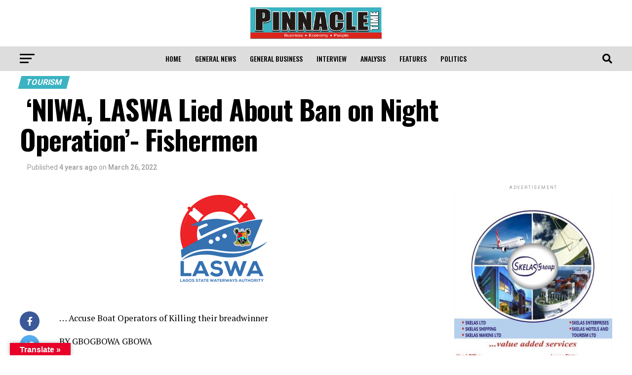

--- FILE ---
content_type: text/html; charset=UTF-8
request_url: https://pinnacletime.ng/niwa-laswa-lied-about-ban-on-night-operation-fishermen/
body_size: 25470
content:
<!DOCTYPE html>
<html lang="en-US">
<head>
<meta charset="UTF-8" >
<meta name="viewport" id="viewport" content="width=device-width, initial-scale=1.0, maximum-scale=5.0, minimum-scale=1.0, user-scalable=yes" />
<link rel="shortcut icon" href="https://pinnacletime.ng/wp-content/uploads/2020/09/small-pinnacle-time-logo.png" /><link rel="pingback" href="https://pinnacletime.ng/xmlrpc.php" />
<meta property="og:type" content="article" />
					<meta property="og:image" content="https://pinnacletime.ng/wp-content/uploads/2022/03/laswa.png" />
		<meta name="twitter:image" content="https://pinnacletime.ng/wp-content/uploads/2022/03/laswa.png" />
	<meta property="og:url" content="https://pinnacletime.ng/niwa-laswa-lied-about-ban-on-night-operation-fishermen/" />
<meta property="og:title" content=" ‘NIWA, LASWA Lied About Ban on Night Operation’- Fishermen" />
<meta property="og:description" content="… Accuse Boat Operators of Killing their breadwinner BY GBOGBOWA GBOWA The family of a Bagadry based fisherman, George Whensu, have accused waterways’ smugglers of running over and killing the fisherman on Monday night, while out at the Badagry lagoon fishing with his canoe. This is even as a community of riverine fishermen have contradicted [&hellip;]" />
<meta name="twitter:card" content="summary_large_image">
<meta name="twitter:url" content="https://pinnacletime.ng/niwa-laswa-lied-about-ban-on-night-operation-fishermen/">
<meta name="twitter:title" content=" ‘NIWA, LASWA Lied About Ban on Night Operation’- Fishermen">
<meta name="twitter:description" content="… Accuse Boat Operators of Killing their breadwinner BY GBOGBOWA GBOWA The family of a Bagadry based fisherman, George Whensu, have accused waterways’ smugglers of running over and killing the fisherman on Monday night, while out at the Badagry lagoon fishing with his canoe. This is even as a community of riverine fishermen have contradicted [&hellip;]">
<meta name='robots' content='index, follow, max-image-preview:large, max-snippet:-1, max-video-preview:-1' />
	<style>img:is([sizes="auto" i], [sizes^="auto," i]) { contain-intrinsic-size: 3000px 1500px }</style>
	<meta property="og:title" content=" ‘NIWA, LASWA Lied About Ban on Night Operation’- Fishermen"/>
<meta property="og:description" content="… Accuse Boat Operators of Killing their breadwinner  BY GBOGBOWA GBOWA  The family of a Bagadry based fisherman, George Whensu, have accused waterways’"/>
<meta property="og:image" content="https://pinnacletime.ng/wp-content/uploads/2022/03/laswa.png"/>
<meta property="og:type" content="article"/>
<meta property="og:article:published_time" content="2022-03-26 20:33:49"/>
<meta property="og:article:modified_time" content="2022-03-26 20:35:01"/>
<meta property="og:article:tag" content="LASTWA"/>
<meta property="og:article:tag" content="Mr. Oluwadamilola Emmanuel"/>
<meta name="twitter:card" content="summary">
<meta name="twitter:title" content=" ‘NIWA, LASWA Lied About Ban on Night Operation’- Fishermen"/>
<meta name="twitter:description" content="… Accuse Boat Operators of Killing their breadwinner  BY GBOGBOWA GBOWA  The family of a Bagadry based fisherman, George Whensu, have accused waterways’"/>
<meta name="twitter:image" content="https://pinnacletime.ng/wp-content/uploads/2022/03/laswa.png"/>
<meta name="author" content="Eguono Odjegba"/>

	<!-- This site is optimized with the Yoast SEO plugin v25.8 - https://yoast.com/wordpress/plugins/seo/ -->
	<title> ‘NIWA, LASWA Lied About Ban on Night Operation’- Fishermen - Pinnacle Time</title>
	<link rel="canonical" href="https://pinnacletime.ng/niwa-laswa-lied-about-ban-on-night-operation-fishermen/" />
	<meta property="og:url" content="https://pinnacletime.ng/niwa-laswa-lied-about-ban-on-night-operation-fishermen/" />
	<meta property="og:site_name" content="Pinnacle Time" />
	<meta property="article:published_time" content="2022-03-26T20:33:49+00:00" />
	<meta property="article:modified_time" content="2022-03-26T20:35:01+00:00" />
	<meta property="og:image" content="https://pinnacletime.ng/wp-content/uploads/2022/03/laswa.png" />
	<meta property="og:image:width" content="225" />
	<meta property="og:image:height" content="225" />
	<meta property="og:image:type" content="image/png" />
	<meta name="author" content="Eguono Odjegba" />
	<meta name="twitter:label1" content="Written by" />
	<meta name="twitter:data1" content="Eguono Odjegba" />
	<meta name="twitter:label2" content="Est. reading time" />
	<meta name="twitter:data2" content="4 minutes" />
	<script type="application/ld+json" class="yoast-schema-graph">{"@context":"https://schema.org","@graph":[{"@type":"Article","@id":"https://pinnacletime.ng/niwa-laswa-lied-about-ban-on-night-operation-fishermen/#article","isPartOf":{"@id":"https://pinnacletime.ng/niwa-laswa-lied-about-ban-on-night-operation-fishermen/"},"author":{"name":"Eguono Odjegba","@id":"https://pinnacletime.ng/#/schema/person/f1114da9a15b97a100a0850f0cdb141b"},"headline":" ‘NIWA, LASWA Lied About Ban on Night Operation’- Fishermen","datePublished":"2022-03-26T20:33:49+00:00","dateModified":"2022-03-26T20:35:01+00:00","mainEntityOfPage":{"@id":"https://pinnacletime.ng/niwa-laswa-lied-about-ban-on-night-operation-fishermen/"},"wordCount":859,"commentCount":0,"publisher":{"@id":"https://pinnacletime.ng/#organization"},"image":{"@id":"https://pinnacletime.ng/niwa-laswa-lied-about-ban-on-night-operation-fishermen/#primaryimage"},"thumbnailUrl":"https://pinnacletime.ng/wp-content/uploads/2022/03/laswa.png","keywords":["LASTWA","Mr. Oluwadamilola Emmanuel"],"articleSection":["Tourism"],"inLanguage":"en-US","potentialAction":[{"@type":"CommentAction","name":"Comment","target":["https://pinnacletime.ng/niwa-laswa-lied-about-ban-on-night-operation-fishermen/#respond"]}]},{"@type":"WebPage","@id":"https://pinnacletime.ng/niwa-laswa-lied-about-ban-on-night-operation-fishermen/","url":"https://pinnacletime.ng/niwa-laswa-lied-about-ban-on-night-operation-fishermen/","name":" ‘NIWA, LASWA Lied About Ban on Night Operation’- Fishermen - Pinnacle Time","isPartOf":{"@id":"https://pinnacletime.ng/#website"},"primaryImageOfPage":{"@id":"https://pinnacletime.ng/niwa-laswa-lied-about-ban-on-night-operation-fishermen/#primaryimage"},"image":{"@id":"https://pinnacletime.ng/niwa-laswa-lied-about-ban-on-night-operation-fishermen/#primaryimage"},"thumbnailUrl":"https://pinnacletime.ng/wp-content/uploads/2022/03/laswa.png","datePublished":"2022-03-26T20:33:49+00:00","dateModified":"2022-03-26T20:35:01+00:00","breadcrumb":{"@id":"https://pinnacletime.ng/niwa-laswa-lied-about-ban-on-night-operation-fishermen/#breadcrumb"},"inLanguage":"en-US","potentialAction":[{"@type":"ReadAction","target":["https://pinnacletime.ng/niwa-laswa-lied-about-ban-on-night-operation-fishermen/"]}]},{"@type":"ImageObject","inLanguage":"en-US","@id":"https://pinnacletime.ng/niwa-laswa-lied-about-ban-on-night-operation-fishermen/#primaryimage","url":"https://pinnacletime.ng/wp-content/uploads/2022/03/laswa.png","contentUrl":"https://pinnacletime.ng/wp-content/uploads/2022/03/laswa.png","width":225,"height":225},{"@type":"BreadcrumbList","@id":"https://pinnacletime.ng/niwa-laswa-lied-about-ban-on-night-operation-fishermen/#breadcrumb","itemListElement":[{"@type":"ListItem","position":1,"name":"Home","item":"https://pinnacletime.ng/"},{"@type":"ListItem","position":2,"name":" ‘NIWA, LASWA Lied About Ban on Night Operation’- Fishermen"}]},{"@type":"WebSite","@id":"https://pinnacletime.ng/#website","url":"https://pinnacletime.ng/","name":"Pinnacle Time","description":"Business. Economy. People","publisher":{"@id":"https://pinnacletime.ng/#organization"},"potentialAction":[{"@type":"SearchAction","target":{"@type":"EntryPoint","urlTemplate":"https://pinnacletime.ng/?s={search_term_string}"},"query-input":{"@type":"PropertyValueSpecification","valueRequired":true,"valueName":"search_term_string"}}],"inLanguage":"en-US"},{"@type":"Organization","@id":"https://pinnacletime.ng/#organization","name":"Pinnacle Time","url":"https://pinnacletime.ng/","logo":{"@type":"ImageObject","inLanguage":"en-US","@id":"https://pinnacletime.ng/#/schema/logo/image/","url":"https://pinnacletime.ng/wp-content/uploads/2020/09/small-pinnacle-time-logo.png","contentUrl":"https://pinnacletime.ng/wp-content/uploads/2020/09/small-pinnacle-time-logo.png","width":243,"height":243,"caption":"Pinnacle Time"},"image":{"@id":"https://pinnacletime.ng/#/schema/logo/image/"}},{"@type":"Person","@id":"https://pinnacletime.ng/#/schema/person/f1114da9a15b97a100a0850f0cdb141b","name":"Eguono Odjegba","image":{"@type":"ImageObject","inLanguage":"en-US","@id":"https://pinnacletime.ng/#/schema/person/image/","url":"https://secure.gravatar.com/avatar/b8888837672d5d37adb081e6769b23f22289e4f5b2aff9bb0311fd7436cc8f47?s=96&d=mm&r=g","contentUrl":"https://secure.gravatar.com/avatar/b8888837672d5d37adb081e6769b23f22289e4f5b2aff9bb0311fd7436cc8f47?s=96&d=mm&r=g","caption":"Eguono Odjegba"},"sameAs":["https://pinnacletime.ng"]}]}</script>
	<!-- / Yoast SEO plugin. -->


<link rel='dns-prefetch' href='//translate.google.com' />
<link rel='dns-prefetch' href='//ajax.googleapis.com' />
<link rel='dns-prefetch' href='//fonts.googleapis.com' />
<link rel='dns-prefetch' href='//www.googletagmanager.com' />
<link rel='dns-prefetch' href='//pagead2.googlesyndication.com' />
<link rel="alternate" type="application/rss+xml" title="Pinnacle Time &raquo; Feed" href="https://pinnacletime.ng/feed/" />
<link rel="alternate" type="application/rss+xml" title="Pinnacle Time &raquo; Comments Feed" href="https://pinnacletime.ng/comments/feed/" />
<link rel="alternate" type="application/rss+xml" title="Pinnacle Time &raquo;  ‘NIWA, LASWA Lied About Ban on Night Operation’- Fishermen Comments Feed" href="https://pinnacletime.ng/niwa-laswa-lied-about-ban-on-night-operation-fishermen/feed/" />
<script type="text/javascript">
/* <![CDATA[ */
window._wpemojiSettings = {"baseUrl":"https:\/\/s.w.org\/images\/core\/emoji\/16.0.1\/72x72\/","ext":".png","svgUrl":"https:\/\/s.w.org\/images\/core\/emoji\/16.0.1\/svg\/","svgExt":".svg","source":{"concatemoji":"https:\/\/pinnacletime.ng\/wp-includes\/js\/wp-emoji-release.min.js?ver=6.8.3"}};
/*! This file is auto-generated */
!function(s,n){var o,i,e;function c(e){try{var t={supportTests:e,timestamp:(new Date).valueOf()};sessionStorage.setItem(o,JSON.stringify(t))}catch(e){}}function p(e,t,n){e.clearRect(0,0,e.canvas.width,e.canvas.height),e.fillText(t,0,0);var t=new Uint32Array(e.getImageData(0,0,e.canvas.width,e.canvas.height).data),a=(e.clearRect(0,0,e.canvas.width,e.canvas.height),e.fillText(n,0,0),new Uint32Array(e.getImageData(0,0,e.canvas.width,e.canvas.height).data));return t.every(function(e,t){return e===a[t]})}function u(e,t){e.clearRect(0,0,e.canvas.width,e.canvas.height),e.fillText(t,0,0);for(var n=e.getImageData(16,16,1,1),a=0;a<n.data.length;a++)if(0!==n.data[a])return!1;return!0}function f(e,t,n,a){switch(t){case"flag":return n(e,"\ud83c\udff3\ufe0f\u200d\u26a7\ufe0f","\ud83c\udff3\ufe0f\u200b\u26a7\ufe0f")?!1:!n(e,"\ud83c\udde8\ud83c\uddf6","\ud83c\udde8\u200b\ud83c\uddf6")&&!n(e,"\ud83c\udff4\udb40\udc67\udb40\udc62\udb40\udc65\udb40\udc6e\udb40\udc67\udb40\udc7f","\ud83c\udff4\u200b\udb40\udc67\u200b\udb40\udc62\u200b\udb40\udc65\u200b\udb40\udc6e\u200b\udb40\udc67\u200b\udb40\udc7f");case"emoji":return!a(e,"\ud83e\udedf")}return!1}function g(e,t,n,a){var r="undefined"!=typeof WorkerGlobalScope&&self instanceof WorkerGlobalScope?new OffscreenCanvas(300,150):s.createElement("canvas"),o=r.getContext("2d",{willReadFrequently:!0}),i=(o.textBaseline="top",o.font="600 32px Arial",{});return e.forEach(function(e){i[e]=t(o,e,n,a)}),i}function t(e){var t=s.createElement("script");t.src=e,t.defer=!0,s.head.appendChild(t)}"undefined"!=typeof Promise&&(o="wpEmojiSettingsSupports",i=["flag","emoji"],n.supports={everything:!0,everythingExceptFlag:!0},e=new Promise(function(e){s.addEventListener("DOMContentLoaded",e,{once:!0})}),new Promise(function(t){var n=function(){try{var e=JSON.parse(sessionStorage.getItem(o));if("object"==typeof e&&"number"==typeof e.timestamp&&(new Date).valueOf()<e.timestamp+604800&&"object"==typeof e.supportTests)return e.supportTests}catch(e){}return null}();if(!n){if("undefined"!=typeof Worker&&"undefined"!=typeof OffscreenCanvas&&"undefined"!=typeof URL&&URL.createObjectURL&&"undefined"!=typeof Blob)try{var e="postMessage("+g.toString()+"("+[JSON.stringify(i),f.toString(),p.toString(),u.toString()].join(",")+"));",a=new Blob([e],{type:"text/javascript"}),r=new Worker(URL.createObjectURL(a),{name:"wpTestEmojiSupports"});return void(r.onmessage=function(e){c(n=e.data),r.terminate(),t(n)})}catch(e){}c(n=g(i,f,p,u))}t(n)}).then(function(e){for(var t in e)n.supports[t]=e[t],n.supports.everything=n.supports.everything&&n.supports[t],"flag"!==t&&(n.supports.everythingExceptFlag=n.supports.everythingExceptFlag&&n.supports[t]);n.supports.everythingExceptFlag=n.supports.everythingExceptFlag&&!n.supports.flag,n.DOMReady=!1,n.readyCallback=function(){n.DOMReady=!0}}).then(function(){return e}).then(function(){var e;n.supports.everything||(n.readyCallback(),(e=n.source||{}).concatemoji?t(e.concatemoji):e.wpemoji&&e.twemoji&&(t(e.twemoji),t(e.wpemoji)))}))}((window,document),window._wpemojiSettings);
/* ]]> */
</script>
<style id='wp-emoji-styles-inline-css' type='text/css'>

	img.wp-smiley, img.emoji {
		display: inline !important;
		border: none !important;
		box-shadow: none !important;
		height: 1em !important;
		width: 1em !important;
		margin: 0 0.07em !important;
		vertical-align: -0.1em !important;
		background: none !important;
		padding: 0 !important;
	}
</style>
<link rel='stylesheet' id='wp-block-library-css' href='https://pinnacletime.ng/wp-includes/css/dist/block-library/style.min.css?ver=6.8.3' type='text/css' media='all' />
<style id='classic-theme-styles-inline-css' type='text/css'>
/*! This file is auto-generated */
.wp-block-button__link{color:#fff;background-color:#32373c;border-radius:9999px;box-shadow:none;text-decoration:none;padding:calc(.667em + 2px) calc(1.333em + 2px);font-size:1.125em}.wp-block-file__button{background:#32373c;color:#fff;text-decoration:none}
</style>
<style id='global-styles-inline-css' type='text/css'>
:root{--wp--preset--aspect-ratio--square: 1;--wp--preset--aspect-ratio--4-3: 4/3;--wp--preset--aspect-ratio--3-4: 3/4;--wp--preset--aspect-ratio--3-2: 3/2;--wp--preset--aspect-ratio--2-3: 2/3;--wp--preset--aspect-ratio--16-9: 16/9;--wp--preset--aspect-ratio--9-16: 9/16;--wp--preset--color--black: #000000;--wp--preset--color--cyan-bluish-gray: #abb8c3;--wp--preset--color--white: #ffffff;--wp--preset--color--pale-pink: #f78da7;--wp--preset--color--vivid-red: #cf2e2e;--wp--preset--color--luminous-vivid-orange: #ff6900;--wp--preset--color--luminous-vivid-amber: #fcb900;--wp--preset--color--light-green-cyan: #7bdcb5;--wp--preset--color--vivid-green-cyan: #00d084;--wp--preset--color--pale-cyan-blue: #8ed1fc;--wp--preset--color--vivid-cyan-blue: #0693e3;--wp--preset--color--vivid-purple: #9b51e0;--wp--preset--gradient--vivid-cyan-blue-to-vivid-purple: linear-gradient(135deg,rgba(6,147,227,1) 0%,rgb(155,81,224) 100%);--wp--preset--gradient--light-green-cyan-to-vivid-green-cyan: linear-gradient(135deg,rgb(122,220,180) 0%,rgb(0,208,130) 100%);--wp--preset--gradient--luminous-vivid-amber-to-luminous-vivid-orange: linear-gradient(135deg,rgba(252,185,0,1) 0%,rgba(255,105,0,1) 100%);--wp--preset--gradient--luminous-vivid-orange-to-vivid-red: linear-gradient(135deg,rgba(255,105,0,1) 0%,rgb(207,46,46) 100%);--wp--preset--gradient--very-light-gray-to-cyan-bluish-gray: linear-gradient(135deg,rgb(238,238,238) 0%,rgb(169,184,195) 100%);--wp--preset--gradient--cool-to-warm-spectrum: linear-gradient(135deg,rgb(74,234,220) 0%,rgb(151,120,209) 20%,rgb(207,42,186) 40%,rgb(238,44,130) 60%,rgb(251,105,98) 80%,rgb(254,248,76) 100%);--wp--preset--gradient--blush-light-purple: linear-gradient(135deg,rgb(255,206,236) 0%,rgb(152,150,240) 100%);--wp--preset--gradient--blush-bordeaux: linear-gradient(135deg,rgb(254,205,165) 0%,rgb(254,45,45) 50%,rgb(107,0,62) 100%);--wp--preset--gradient--luminous-dusk: linear-gradient(135deg,rgb(255,203,112) 0%,rgb(199,81,192) 50%,rgb(65,88,208) 100%);--wp--preset--gradient--pale-ocean: linear-gradient(135deg,rgb(255,245,203) 0%,rgb(182,227,212) 50%,rgb(51,167,181) 100%);--wp--preset--gradient--electric-grass: linear-gradient(135deg,rgb(202,248,128) 0%,rgb(113,206,126) 100%);--wp--preset--gradient--midnight: linear-gradient(135deg,rgb(2,3,129) 0%,rgb(40,116,252) 100%);--wp--preset--font-size--small: 13px;--wp--preset--font-size--medium: 20px;--wp--preset--font-size--large: 36px;--wp--preset--font-size--x-large: 42px;--wp--preset--spacing--20: 0.44rem;--wp--preset--spacing--30: 0.67rem;--wp--preset--spacing--40: 1rem;--wp--preset--spacing--50: 1.5rem;--wp--preset--spacing--60: 2.25rem;--wp--preset--spacing--70: 3.38rem;--wp--preset--spacing--80: 5.06rem;--wp--preset--shadow--natural: 6px 6px 9px rgba(0, 0, 0, 0.2);--wp--preset--shadow--deep: 12px 12px 50px rgba(0, 0, 0, 0.4);--wp--preset--shadow--sharp: 6px 6px 0px rgba(0, 0, 0, 0.2);--wp--preset--shadow--outlined: 6px 6px 0px -3px rgba(255, 255, 255, 1), 6px 6px rgba(0, 0, 0, 1);--wp--preset--shadow--crisp: 6px 6px 0px rgba(0, 0, 0, 1);}:where(.is-layout-flex){gap: 0.5em;}:where(.is-layout-grid){gap: 0.5em;}body .is-layout-flex{display: flex;}.is-layout-flex{flex-wrap: wrap;align-items: center;}.is-layout-flex > :is(*, div){margin: 0;}body .is-layout-grid{display: grid;}.is-layout-grid > :is(*, div){margin: 0;}:where(.wp-block-columns.is-layout-flex){gap: 2em;}:where(.wp-block-columns.is-layout-grid){gap: 2em;}:where(.wp-block-post-template.is-layout-flex){gap: 1.25em;}:where(.wp-block-post-template.is-layout-grid){gap: 1.25em;}.has-black-color{color: var(--wp--preset--color--black) !important;}.has-cyan-bluish-gray-color{color: var(--wp--preset--color--cyan-bluish-gray) !important;}.has-white-color{color: var(--wp--preset--color--white) !important;}.has-pale-pink-color{color: var(--wp--preset--color--pale-pink) !important;}.has-vivid-red-color{color: var(--wp--preset--color--vivid-red) !important;}.has-luminous-vivid-orange-color{color: var(--wp--preset--color--luminous-vivid-orange) !important;}.has-luminous-vivid-amber-color{color: var(--wp--preset--color--luminous-vivid-amber) !important;}.has-light-green-cyan-color{color: var(--wp--preset--color--light-green-cyan) !important;}.has-vivid-green-cyan-color{color: var(--wp--preset--color--vivid-green-cyan) !important;}.has-pale-cyan-blue-color{color: var(--wp--preset--color--pale-cyan-blue) !important;}.has-vivid-cyan-blue-color{color: var(--wp--preset--color--vivid-cyan-blue) !important;}.has-vivid-purple-color{color: var(--wp--preset--color--vivid-purple) !important;}.has-black-background-color{background-color: var(--wp--preset--color--black) !important;}.has-cyan-bluish-gray-background-color{background-color: var(--wp--preset--color--cyan-bluish-gray) !important;}.has-white-background-color{background-color: var(--wp--preset--color--white) !important;}.has-pale-pink-background-color{background-color: var(--wp--preset--color--pale-pink) !important;}.has-vivid-red-background-color{background-color: var(--wp--preset--color--vivid-red) !important;}.has-luminous-vivid-orange-background-color{background-color: var(--wp--preset--color--luminous-vivid-orange) !important;}.has-luminous-vivid-amber-background-color{background-color: var(--wp--preset--color--luminous-vivid-amber) !important;}.has-light-green-cyan-background-color{background-color: var(--wp--preset--color--light-green-cyan) !important;}.has-vivid-green-cyan-background-color{background-color: var(--wp--preset--color--vivid-green-cyan) !important;}.has-pale-cyan-blue-background-color{background-color: var(--wp--preset--color--pale-cyan-blue) !important;}.has-vivid-cyan-blue-background-color{background-color: var(--wp--preset--color--vivid-cyan-blue) !important;}.has-vivid-purple-background-color{background-color: var(--wp--preset--color--vivid-purple) !important;}.has-black-border-color{border-color: var(--wp--preset--color--black) !important;}.has-cyan-bluish-gray-border-color{border-color: var(--wp--preset--color--cyan-bluish-gray) !important;}.has-white-border-color{border-color: var(--wp--preset--color--white) !important;}.has-pale-pink-border-color{border-color: var(--wp--preset--color--pale-pink) !important;}.has-vivid-red-border-color{border-color: var(--wp--preset--color--vivid-red) !important;}.has-luminous-vivid-orange-border-color{border-color: var(--wp--preset--color--luminous-vivid-orange) !important;}.has-luminous-vivid-amber-border-color{border-color: var(--wp--preset--color--luminous-vivid-amber) !important;}.has-light-green-cyan-border-color{border-color: var(--wp--preset--color--light-green-cyan) !important;}.has-vivid-green-cyan-border-color{border-color: var(--wp--preset--color--vivid-green-cyan) !important;}.has-pale-cyan-blue-border-color{border-color: var(--wp--preset--color--pale-cyan-blue) !important;}.has-vivid-cyan-blue-border-color{border-color: var(--wp--preset--color--vivid-cyan-blue) !important;}.has-vivid-purple-border-color{border-color: var(--wp--preset--color--vivid-purple) !important;}.has-vivid-cyan-blue-to-vivid-purple-gradient-background{background: var(--wp--preset--gradient--vivid-cyan-blue-to-vivid-purple) !important;}.has-light-green-cyan-to-vivid-green-cyan-gradient-background{background: var(--wp--preset--gradient--light-green-cyan-to-vivid-green-cyan) !important;}.has-luminous-vivid-amber-to-luminous-vivid-orange-gradient-background{background: var(--wp--preset--gradient--luminous-vivid-amber-to-luminous-vivid-orange) !important;}.has-luminous-vivid-orange-to-vivid-red-gradient-background{background: var(--wp--preset--gradient--luminous-vivid-orange-to-vivid-red) !important;}.has-very-light-gray-to-cyan-bluish-gray-gradient-background{background: var(--wp--preset--gradient--very-light-gray-to-cyan-bluish-gray) !important;}.has-cool-to-warm-spectrum-gradient-background{background: var(--wp--preset--gradient--cool-to-warm-spectrum) !important;}.has-blush-light-purple-gradient-background{background: var(--wp--preset--gradient--blush-light-purple) !important;}.has-blush-bordeaux-gradient-background{background: var(--wp--preset--gradient--blush-bordeaux) !important;}.has-luminous-dusk-gradient-background{background: var(--wp--preset--gradient--luminous-dusk) !important;}.has-pale-ocean-gradient-background{background: var(--wp--preset--gradient--pale-ocean) !important;}.has-electric-grass-gradient-background{background: var(--wp--preset--gradient--electric-grass) !important;}.has-midnight-gradient-background{background: var(--wp--preset--gradient--midnight) !important;}.has-small-font-size{font-size: var(--wp--preset--font-size--small) !important;}.has-medium-font-size{font-size: var(--wp--preset--font-size--medium) !important;}.has-large-font-size{font-size: var(--wp--preset--font-size--large) !important;}.has-x-large-font-size{font-size: var(--wp--preset--font-size--x-large) !important;}
:where(.wp-block-post-template.is-layout-flex){gap: 1.25em;}:where(.wp-block-post-template.is-layout-grid){gap: 1.25em;}
:where(.wp-block-columns.is-layout-flex){gap: 2em;}:where(.wp-block-columns.is-layout-grid){gap: 2em;}
:root :where(.wp-block-pullquote){font-size: 1.5em;line-height: 1.6;}
</style>
<link rel='stylesheet' id='google-language-translator-css' href='https://pinnacletime.ng/wp-content/plugins/google-language-translator/css/style.css?ver=6.0.20' type='text/css' media='' />
<link rel='stylesheet' id='glt-toolbar-styles-css' href='https://pinnacletime.ng/wp-content/plugins/google-language-translator/css/toolbar.css?ver=6.0.20' type='text/css' media='' />
<link rel='stylesheet' id='ql-jquery-ui-css' href='//ajax.googleapis.com/ajax/libs/jqueryui/1.12.1/themes/smoothness/jquery-ui.css?ver=6.8.3' type='text/css' media='all' />
<link rel='stylesheet' id='mvp-custom-style-css' href='https://pinnacletime.ng/wp-content/themes/zox-news/style.css?ver=6.8.3' type='text/css' media='all' />
<style id='mvp-custom-style-inline-css' type='text/css'>


#mvp-wallpaper {
	background: url() no-repeat 50% 0;
	}

#mvp-foot-copy a {
	color: #da251d;
	}

#mvp-content-main p a,
#mvp-content-main ul a,
#mvp-content-main ol a,
.mvp-post-add-main p a,
.mvp-post-add-main ul a,
.mvp-post-add-main ol a {
	box-shadow: inset 0 -4px 0 #da251d;
	}

#mvp-content-main p a:hover,
#mvp-content-main ul a:hover,
#mvp-content-main ol a:hover,
.mvp-post-add-main p a:hover,
.mvp-post-add-main ul a:hover,
.mvp-post-add-main ol a:hover {
	background: #da251d;
	}

a,
a:visited,
.post-info-name a,
.woocommerce .woocommerce-breadcrumb a {
	color: #3bb3c2;
	}

#mvp-side-wrap a:hover {
	color: #3bb3c2;
	}

.mvp-fly-top:hover,
.mvp-vid-box-wrap,
ul.mvp-soc-mob-list li.mvp-soc-mob-com {
	background: #da251d;
	}

nav.mvp-fly-nav-menu ul li.menu-item-has-children:after,
.mvp-feat1-left-wrap span.mvp-cd-cat,
.mvp-widget-feat1-top-story span.mvp-cd-cat,
.mvp-widget-feat2-left-cont span.mvp-cd-cat,
.mvp-widget-dark-feat span.mvp-cd-cat,
.mvp-widget-dark-sub span.mvp-cd-cat,
.mvp-vid-wide-text span.mvp-cd-cat,
.mvp-feat2-top-text span.mvp-cd-cat,
.mvp-feat3-main-story span.mvp-cd-cat,
.mvp-feat3-sub-text span.mvp-cd-cat,
.mvp-feat4-main-text span.mvp-cd-cat,
.woocommerce-message:before,
.woocommerce-info:before,
.woocommerce-message:before {
	color: #da251d;
	}

#searchform input,
.mvp-authors-name {
	border-bottom: 1px solid #da251d;
	}

.mvp-fly-top:hover {
	border-top: 1px solid #da251d;
	border-left: 1px solid #da251d;
	border-bottom: 1px solid #da251d;
	}

.woocommerce .widget_price_filter .ui-slider .ui-slider-handle,
.woocommerce #respond input#submit.alt,
.woocommerce a.button.alt,
.woocommerce button.button.alt,
.woocommerce input.button.alt,
.woocommerce #respond input#submit.alt:hover,
.woocommerce a.button.alt:hover,
.woocommerce button.button.alt:hover,
.woocommerce input.button.alt:hover {
	background-color: #da251d;
	}

.woocommerce-error,
.woocommerce-info,
.woocommerce-message {
	border-top-color: #da251d;
	}

ul.mvp-feat1-list-buts li.active span.mvp-feat1-list-but,
span.mvp-widget-home-title,
span.mvp-post-cat,
span.mvp-feat1-pop-head {
	background: #3bb3c2;
	}

.woocommerce span.onsale {
	background-color: #3bb3c2;
	}

.mvp-widget-feat2-side-more-but,
.woocommerce .star-rating span:before,
span.mvp-prev-next-label,
.mvp-cat-date-wrap .sticky {
	color: #3bb3c2 !important;
	}

#mvp-main-nav-top,
#mvp-fly-wrap,
.mvp-soc-mob-right,
#mvp-main-nav-small-cont {
	background: #ffffff;
	}

#mvp-main-nav-small .mvp-fly-but-wrap span,
#mvp-main-nav-small .mvp-search-but-wrap span,
.mvp-nav-top-left .mvp-fly-but-wrap span,
#mvp-fly-wrap .mvp-fly-but-wrap span {
	background: #555555;
	}

.mvp-nav-top-right .mvp-nav-search-but,
span.mvp-fly-soc-head,
.mvp-soc-mob-right i,
#mvp-main-nav-small span.mvp-nav-search-but,
#mvp-main-nav-small .mvp-nav-menu ul li a  {
	color: #555555;
	}

#mvp-main-nav-small .mvp-nav-menu ul li.menu-item-has-children a:after {
	border-color: #555555 transparent transparent transparent;
	}

#mvp-nav-top-wrap span.mvp-nav-search-but:hover,
#mvp-main-nav-small span.mvp-nav-search-but:hover {
	color: #da251d;
	}

#mvp-nav-top-wrap .mvp-fly-but-wrap:hover span,
#mvp-main-nav-small .mvp-fly-but-wrap:hover span,
span.mvp-woo-cart-num:hover {
	background: #da251d;
	}

#mvp-main-nav-bot-cont {
	background: #dddddd;
	}

#mvp-nav-bot-wrap .mvp-fly-but-wrap span,
#mvp-nav-bot-wrap .mvp-search-but-wrap span {
	background: #000000;
	}

#mvp-nav-bot-wrap span.mvp-nav-search-but,
#mvp-nav-bot-wrap .mvp-nav-menu ul li a {
	color: #000000;
	}

#mvp-nav-bot-wrap .mvp-nav-menu ul li.menu-item-has-children a:after {
	border-color: #000000 transparent transparent transparent;
	}

.mvp-nav-menu ul li:hover a {
	border-bottom: 5px solid #da251d;
	}

#mvp-nav-bot-wrap .mvp-fly-but-wrap:hover span {
	background: #da251d;
	}

#mvp-nav-bot-wrap span.mvp-nav-search-but:hover {
	color: #da251d;
	}

body,
.mvp-feat1-feat-text p,
.mvp-feat2-top-text p,
.mvp-feat3-main-text p,
.mvp-feat3-sub-text p,
#searchform input,
.mvp-author-info-text,
span.mvp-post-excerpt,
.mvp-nav-menu ul li ul.sub-menu li a,
nav.mvp-fly-nav-menu ul li a,
.mvp-ad-label,
span.mvp-feat-caption,
.mvp-post-tags a,
.mvp-post-tags a:visited,
span.mvp-author-box-name a,
#mvp-author-box-text p,
.mvp-post-gallery-text p,
ul.mvp-soc-mob-list li span,
#comments,
h3#reply-title,
h2.comments,
#mvp-foot-copy p,
span.mvp-fly-soc-head,
.mvp-post-tags-header,
span.mvp-prev-next-label,
span.mvp-post-add-link-but,
#mvp-comments-button a,
#mvp-comments-button span.mvp-comment-but-text,
.woocommerce ul.product_list_widget span.product-title,
.woocommerce ul.product_list_widget li a,
.woocommerce #reviews #comments ol.commentlist li .comment-text p.meta,
.woocommerce div.product p.price,
.woocommerce div.product p.price ins,
.woocommerce div.product p.price del,
.woocommerce ul.products li.product .price del,
.woocommerce ul.products li.product .price ins,
.woocommerce ul.products li.product .price,
.woocommerce #respond input#submit,
.woocommerce a.button,
.woocommerce button.button,
.woocommerce input.button,
.woocommerce .widget_price_filter .price_slider_amount .button,
.woocommerce span.onsale,
.woocommerce-review-link,
#woo-content p.woocommerce-result-count,
.woocommerce div.product .woocommerce-tabs ul.tabs li a,
a.mvp-inf-more-but,
span.mvp-cont-read-but,
span.mvp-cd-cat,
span.mvp-cd-date,
.mvp-feat4-main-text p,
span.mvp-woo-cart-num,
span.mvp-widget-home-title2,
.wp-caption,
#mvp-content-main p.wp-caption-text,
.gallery-caption,
.mvp-post-add-main p.wp-caption-text,
#bbpress-forums,
#bbpress-forums p,
.protected-post-form input,
#mvp-feat6-text p {
	font-family: 'Roboto', sans-serif;
	font-display: swap;
	}

.mvp-blog-story-text p,
span.mvp-author-page-desc,
#mvp-404 p,
.mvp-widget-feat1-bot-text p,
.mvp-widget-feat2-left-text p,
.mvp-flex-story-text p,
.mvp-search-text p,
#mvp-content-main p,
.mvp-post-add-main p,
#mvp-content-main ul li,
#mvp-content-main ol li,
.rwp-summary,
.rwp-u-review__comment,
.mvp-feat5-mid-main-text p,
.mvp-feat5-small-main-text p,
#mvp-content-main .wp-block-button__link,
.wp-block-audio figcaption,
.wp-block-video figcaption,
.wp-block-embed figcaption,
.wp-block-verse pre,
pre.wp-block-verse {
	font-family: 'PT Serif', sans-serif;
	font-display: swap;
	}

.mvp-nav-menu ul li a,
#mvp-foot-menu ul li a {
	font-family: 'Oswald', sans-serif;
	font-display: swap;
	}


.mvp-feat1-sub-text h2,
.mvp-feat1-pop-text h2,
.mvp-feat1-list-text h2,
.mvp-widget-feat1-top-text h2,
.mvp-widget-feat1-bot-text h2,
.mvp-widget-dark-feat-text h2,
.mvp-widget-dark-sub-text h2,
.mvp-widget-feat2-left-text h2,
.mvp-widget-feat2-right-text h2,
.mvp-blog-story-text h2,
.mvp-flex-story-text h2,
.mvp-vid-wide-more-text p,
.mvp-prev-next-text p,
.mvp-related-text,
.mvp-post-more-text p,
h2.mvp-authors-latest a,
.mvp-feat2-bot-text h2,
.mvp-feat3-sub-text h2,
.mvp-feat3-main-text h2,
.mvp-feat4-main-text h2,
.mvp-feat5-text h2,
.mvp-feat5-mid-main-text h2,
.mvp-feat5-small-main-text h2,
.mvp-feat5-mid-sub-text h2,
#mvp-feat6-text h2,
.alp-related-posts-wrapper .alp-related-post .post-title {
	font-family: 'Oswald', sans-serif;
	font-display: swap;
	}

.mvp-feat2-top-text h2,
.mvp-feat1-feat-text h2,
h1.mvp-post-title,
h1.mvp-post-title-wide,
.mvp-drop-nav-title h4,
#mvp-content-main blockquote p,
.mvp-post-add-main blockquote p,
#mvp-content-main p.has-large-font-size,
#mvp-404 h1,
#woo-content h1.page-title,
.woocommerce div.product .product_title,
.woocommerce ul.products li.product h3,
.alp-related-posts .current .post-title {
	font-family: 'Oswald', sans-serif;
	font-display: swap;
	}

span.mvp-feat1-pop-head,
.mvp-feat1-pop-text:before,
span.mvp-feat1-list-but,
span.mvp-widget-home-title,
.mvp-widget-feat2-side-more,
span.mvp-post-cat,
span.mvp-page-head,
h1.mvp-author-top-head,
.mvp-authors-name,
#mvp-content-main h1,
#mvp-content-main h2,
#mvp-content-main h3,
#mvp-content-main h4,
#mvp-content-main h5,
#mvp-content-main h6,
.woocommerce .related h2,
.woocommerce div.product .woocommerce-tabs .panel h2,
.woocommerce div.product .product_title,
.mvp-feat5-side-list .mvp-feat1-list-img:after {
	font-family: 'Roboto', sans-serif;
	font-display: swap;
	}

	

	.mvp-nav-links {
		display: none;
		}
		

	@media screen and (max-width: 479px) {
		.single #mvp-content-body-top {
			max-height: 400px;
			}
		.single .mvp-cont-read-but-wrap {
			display: inline;
			}
		}
		

	.alp-advert {
		display: none;
	}
	.alp-related-posts-wrapper .alp-related-posts .current {
		margin: 0 0 10px;
	}
		
</style>
<link rel='stylesheet' id='mvp-reset-css' href='https://pinnacletime.ng/wp-content/themes/zox-news/css/reset.css?ver=6.8.3' type='text/css' media='all' />
<link rel='stylesheet' id='fontawesome-css' href='https://pinnacletime.ng/wp-content/themes/zox-news/font-awesome/css/all.css?ver=6.8.3' type='text/css' media='all' />
<link rel='stylesheet' id='mvp-fonts-css' href='//fonts.googleapis.com/css?family=Roboto%3A300%2C400%2C700%2C900%7COswald%3A400%2C700%7CAdvent+Pro%3A700%7COpen+Sans%3A700%7CAnton%3A400Oswald%3A100%2C200%2C300%2C400%2C500%2C600%2C700%2C800%2C900%7COswald%3A100%2C200%2C300%2C400%2C500%2C600%2C700%2C800%2C900%7CRoboto%3A100%2C200%2C300%2C400%2C500%2C600%2C700%2C800%2C900%7CRoboto%3A100%2C200%2C300%2C400%2C500%2C600%2C700%2C800%2C900%7CPT+Serif%3A100%2C200%2C300%2C400%2C500%2C600%2C700%2C800%2C900%7COswald%3A100%2C200%2C300%2C400%2C500%2C600%2C700%2C800%2C900%26subset%3Dlatin%2Clatin-ext%2Ccyrillic%2Ccyrillic-ext%2Cgreek-ext%2Cgreek%2Cvietnamese%26display%3Dswap' type='text/css' media='all' />
<link rel='stylesheet' id='mvp-media-queries-css' href='https://pinnacletime.ng/wp-content/themes/zox-news/css/media-queries.css?ver=6.8.3' type='text/css' media='all' />
<script type="text/javascript" src="https://pinnacletime.ng/wp-includes/js/jquery/jquery.min.js?ver=3.7.1" id="jquery-core-js"></script>
<script type="text/javascript" src="https://pinnacletime.ng/wp-includes/js/jquery/jquery-migrate.min.js?ver=3.4.1" id="jquery-migrate-js"></script>
<link rel="https://api.w.org/" href="https://pinnacletime.ng/wp-json/" /><link rel="alternate" title="JSON" type="application/json" href="https://pinnacletime.ng/wp-json/wp/v2/posts/3684" /><link rel="EditURI" type="application/rsd+xml" title="RSD" href="https://pinnacletime.ng/xmlrpc.php?rsd" />
<meta name="generator" content="WordPress 6.8.3" />
<link rel='shortlink' href='https://pinnacletime.ng/?p=3684' />
<link rel="alternate" title="oEmbed (JSON)" type="application/json+oembed" href="https://pinnacletime.ng/wp-json/oembed/1.0/embed?url=https%3A%2F%2Fpinnacletime.ng%2Fniwa-laswa-lied-about-ban-on-night-operation-fishermen%2F" />
<link rel="alternate" title="oEmbed (XML)" type="text/xml+oembed" href="https://pinnacletime.ng/wp-json/oembed/1.0/embed?url=https%3A%2F%2Fpinnacletime.ng%2Fniwa-laswa-lied-about-ban-on-night-operation-fishermen%2F&#038;format=xml" />
<style>#google_language_translator{width:auto!important;}div.skiptranslate.goog-te-gadget{display:inline!important;}.goog-tooltip{display: none!important;}.goog-tooltip:hover{display: none!important;}.goog-text-highlight{background-color:transparent!important;border:none!important;box-shadow:none!important;}#google_language_translator select.goog-te-combo{color:#ffffff;}#google_language_translator{color:transparent;}body{top:0px!important;}#goog-gt-{display:none!important;}font font{background-color:transparent!important;box-shadow:none!important;position:initial!important;}#glt-translate-trigger{left:20px;right:auto;}#glt-translate-trigger > span{color:#ffffff;}#glt-translate-trigger{background:#e80028;}.goog-te-gadget .goog-te-combo{width:100%;}#google_language_translator .goog-te-gadget .goog-te-combo{background:#e80028;border:0!important;}</style><meta name="generator" content="Site Kit by Google 1.161.0" /><script data-ad-client="ca-pub-3453463773101580" async src="https://pagead2.googlesyndication.com/pagead/js/adsbygoogle.js"></script>
<!-- Google AdSense meta tags added by Site Kit -->
<meta name="google-adsense-platform-account" content="ca-host-pub-2644536267352236">
<meta name="google-adsense-platform-domain" content="sitekit.withgoogle.com">
<!-- End Google AdSense meta tags added by Site Kit -->
      <meta name="onesignal" content="wordpress-plugin"/>
            <script>

      window.OneSignalDeferred = window.OneSignalDeferred || [];

      OneSignalDeferred.push(function(OneSignal) {
        var oneSignal_options = {};
        window._oneSignalInitOptions = oneSignal_options;

        oneSignal_options['serviceWorkerParam'] = { scope: '/' };
oneSignal_options['serviceWorkerPath'] = 'OneSignalSDKWorker.js.php';

        OneSignal.Notifications.setDefaultUrl("https://pinnacletime.ng");

        oneSignal_options['wordpress'] = true;
oneSignal_options['appId'] = '22e63d82-b2ef-4909-9c0b-238aab1efff9';
oneSignal_options['allowLocalhostAsSecureOrigin'] = true;
oneSignal_options['welcomeNotification'] = { };
oneSignal_options['welcomeNotification']['title'] = "";
oneSignal_options['welcomeNotification']['message'] = "";
oneSignal_options['path'] = "https://pinnacletime.ng/wp-content/plugins/onesignal-free-web-push-notifications/sdk_files/";
oneSignal_options['safari_web_id'] = "web.onesignal.auto.40785b5b-169b-4884-a5e0-8aeabe17c634";
oneSignal_options['persistNotification'] = true;
oneSignal_options['promptOptions'] = { };
oneSignal_options['notifyButton'] = { };
oneSignal_options['notifyButton']['enable'] = true;
oneSignal_options['notifyButton']['position'] = 'bottom-right';
oneSignal_options['notifyButton']['theme'] = 'default';
oneSignal_options['notifyButton']['size'] = 'medium';
oneSignal_options['notifyButton']['showCredit'] = true;
oneSignal_options['notifyButton']['text'] = {};
              OneSignal.init(window._oneSignalInitOptions);
              OneSignal.Slidedown.promptPush()      });

      function documentInitOneSignal() {
        var oneSignal_elements = document.getElementsByClassName("OneSignal-prompt");

        var oneSignalLinkClickHandler = function(event) { OneSignal.Notifications.requestPermission(); event.preventDefault(); };        for(var i = 0; i < oneSignal_elements.length; i++)
          oneSignal_elements[i].addEventListener('click', oneSignalLinkClickHandler, false);
      }

      if (document.readyState === 'complete') {
           documentInitOneSignal();
      }
      else {
           window.addEventListener("load", function(event){
               documentInitOneSignal();
          });
      }
    </script>

<!-- Google AdSense snippet added by Site Kit -->
<script type="text/javascript" async="async" src="https://pagead2.googlesyndication.com/pagead/js/adsbygoogle.js?client=ca-pub-6270605158667184&amp;host=ca-host-pub-2644536267352236" crossorigin="anonymous"></script>

<!-- End Google AdSense snippet added by Site Kit -->
<link rel='stylesheet' id='3.16.0-1768358895' href='https://pinnacletime.ng/wp-content/bs-booster-cache/ad58831777e899251e10a6c4c0c65cbc.css' type='text/css' media='all' />
		<style type="text/css" id="wp-custom-css">
			@media (max-width: 991px) { ul li a {
	color: #000 !important;
	}
	
}

}

@media (max-width: 991px) {
    ul li a {
        color: #fff !important;
    }
}

.mvp-author-info-name {
	display: none !important;
}

.mvp-author-info-thumb img {
	display: none !important;
}		</style>
		</head>
<body class="wp-singular post-template-default single single-post postid-3684 single-format-standard wp-embed-responsive wp-theme-zox-news">
	<div id="mvp-fly-wrap">
	<div id="mvp-fly-menu-top" class="left relative">
		<div class="mvp-fly-top-out left relative">
			<div class="mvp-fly-top-in">
				<div id="mvp-fly-logo" class="left relative">
											<a href="https://pinnacletime.ng/"><img src="https://pinnacletime.ng/wp-content/uploads/2020/09/pinnacle_Time-logo1.png" alt="Pinnacle Time" data-rjs="2" /></a>
									</div><!--mvp-fly-logo-->
			</div><!--mvp-fly-top-in-->
			<div class="mvp-fly-but-wrap mvp-fly-but-menu mvp-fly-but-click">
				<span></span>
				<span></span>
				<span></span>
				<span></span>
			</div><!--mvp-fly-but-wrap-->
		</div><!--mvp-fly-top-out-->
	</div><!--mvp-fly-menu-top-->
	<div id="mvp-fly-menu-wrap">
		<nav class="mvp-fly-nav-menu left relative">
			<div class="menu-main-navigation-container"><ul id="menu-main-navigation" class="menu"><li id="menu-item-10410" class="menu-item menu-item-type-post_type menu-item-object-page menu-item-home menu-item-10410"><a href="https://pinnacletime.ng/">Home</a></li>
<li id="menu-item-1338" class="menu-item menu-item-type-taxonomy menu-item-object-category menu-item-1338"><a href="https://pinnacletime.ng/category/general-news/">General News</a></li>
<li id="menu-item-1339" class="menu-item menu-item-type-taxonomy menu-item-object-category current-post-ancestor menu-item-1339"><a href="https://pinnacletime.ng/category/general-business/">General Business</a></li>
<li id="menu-item-1340" class="menu-item menu-item-type-taxonomy menu-item-object-category menu-item-1340"><a href="https://pinnacletime.ng/category/interview/">Interview</a></li>
<li id="menu-item-1341" class="menu-item menu-item-type-taxonomy menu-item-object-category menu-item-1341"><a href="https://pinnacletime.ng/category/analysis/">Analysis</a></li>
<li id="menu-item-1342" class="menu-item menu-item-type-taxonomy menu-item-object-category menu-item-1342"><a href="https://pinnacletime.ng/category/features/">Features</a></li>
<li id="menu-item-1344" class="menu-item menu-item-type-taxonomy menu-item-object-category menu-item-1344"><a href="https://pinnacletime.ng/category/politics/">Politics</a></li>
</ul></div>		</nav>
	</div><!--mvp-fly-menu-wrap-->
	<div id="mvp-fly-soc-wrap">
		<span class="mvp-fly-soc-head">Connect with us</span>
		<ul class="mvp-fly-soc-list left relative">
																										</ul>
	</div><!--mvp-fly-soc-wrap-->
</div><!--mvp-fly-wrap-->	<div id="mvp-site" class="left relative">
		<div id="mvp-search-wrap">
			<div id="mvp-search-box">
				<form method="get" id="searchform" action="https://pinnacletime.ng/">
	<input type="text" name="s" id="s" value="Search" onfocus='if (this.value == "Search") { this.value = ""; }' onblur='if (this.value == "") { this.value = "Search"; }' />
	<input type="hidden" id="searchsubmit" value="Search" />
</form>			</div><!--mvp-search-box-->
			<div class="mvp-search-but-wrap mvp-search-click">
				<span></span>
				<span></span>
			</div><!--mvp-search-but-wrap-->
		</div><!--mvp-search-wrap-->
				<div id="mvp-site-wall" class="left relative">
						<div id="mvp-site-main" class="left relative">
			<header id="mvp-main-head-wrap" class="left relative">
									<nav id="mvp-main-nav-wrap" class="left relative">
						<div id="mvp-main-nav-top" class="left relative">
							<div class="mvp-main-box">
								<div id="mvp-nav-top-wrap" class="left relative">
									<div class="mvp-nav-top-right-out left relative">
										<div class="mvp-nav-top-right-in">
											<div class="mvp-nav-top-cont left relative">
												<div class="mvp-nav-top-left-out relative">
													<div class="mvp-nav-top-left">
														<div class="mvp-nav-soc-wrap">
																																																																										</div><!--mvp-nav-soc-wrap-->
														<div class="mvp-fly-but-wrap mvp-fly-but-click left relative">
															<span></span>
															<span></span>
															<span></span>
															<span></span>
														</div><!--mvp-fly-but-wrap-->
													</div><!--mvp-nav-top-left-->
													<div class="mvp-nav-top-left-in">
														<div class="mvp-nav-top-mid left relative" itemscope itemtype="http://schema.org/Organization">
																															<a class="mvp-nav-logo-reg" itemprop="url" href="https://pinnacletime.ng/"><img itemprop="logo" src="https://pinnacletime.ng/wp-content/uploads/2020/09/pinnacle_Time-logo1.png" alt="Pinnacle Time" data-rjs="2" /></a>
																																														<a class="mvp-nav-logo-small" href="https://pinnacletime.ng/"><img src="https://pinnacletime.ng/wp-content/uploads/2020/09/pinnacle_Time-logo1.png" alt="Pinnacle Time" data-rjs="2" /></a>
																																														<h2 class="mvp-logo-title">Pinnacle Time</h2>
																																														<div class="mvp-drop-nav-title left">
																	<h4> ‘NIWA, LASWA Lied About Ban on Night Operation’- Fishermen</h4>
																</div><!--mvp-drop-nav-title-->
																													</div><!--mvp-nav-top-mid-->
													</div><!--mvp-nav-top-left-in-->
												</div><!--mvp-nav-top-left-out-->
											</div><!--mvp-nav-top-cont-->
										</div><!--mvp-nav-top-right-in-->
										<div class="mvp-nav-top-right">
																						<span class="mvp-nav-search-but fa fa-search fa-2 mvp-search-click"></span>
										</div><!--mvp-nav-top-right-->
									</div><!--mvp-nav-top-right-out-->
								</div><!--mvp-nav-top-wrap-->
							</div><!--mvp-main-box-->
						</div><!--mvp-main-nav-top-->
						<div id="mvp-main-nav-bot" class="left relative">
							<div id="mvp-main-nav-bot-cont" class="left">
								<div class="mvp-main-box">
									<div id="mvp-nav-bot-wrap" class="left">
										<div class="mvp-nav-bot-right-out left">
											<div class="mvp-nav-bot-right-in">
												<div class="mvp-nav-bot-cont left">
													<div class="mvp-nav-bot-left-out">
														<div class="mvp-nav-bot-left left relative">
															<div class="mvp-fly-but-wrap mvp-fly-but-click left relative">
																<span></span>
																<span></span>
																<span></span>
																<span></span>
															</div><!--mvp-fly-but-wrap-->
														</div><!--mvp-nav-bot-left-->
														<div class="mvp-nav-bot-left-in">
															<div class="mvp-nav-menu left">
																<div class="menu-main-navigation-container"><ul id="menu-main-navigation-1" class="menu"><li class="menu-item menu-item-type-post_type menu-item-object-page menu-item-home menu-item-10410"><a href="https://pinnacletime.ng/">Home</a></li>
<li class="menu-item menu-item-type-taxonomy menu-item-object-category menu-item-1338 mvp-mega-dropdown"><a href="https://pinnacletime.ng/category/general-news/">General News</a><div class="mvp-mega-dropdown"><div class="mvp-main-box"><ul class="mvp-mega-list"><li><a href="https://pinnacletime.ng/ddp-regime-nigeria-customs-rolls-out-sop/"><div class="mvp-mega-img"><img width="200" height="200" src="https://pinnacletime.ng/wp-content/uploads/2026/01/images-42.jpeg" class="attachment-mvp-mid-thumb size-mvp-mid-thumb wp-post-image" alt="" decoding="async" loading="lazy" srcset="https://pinnacletime.ng/wp-content/uploads/2026/01/images-42.jpeg 200w, https://pinnacletime.ng/wp-content/uploads/2026/01/images-42-150x150.jpeg 150w, https://pinnacletime.ng/wp-content/uploads/2026/01/images-42-80x80.jpeg 80w" sizes="auto, (max-width: 200px) 100vw, 200px" /></div><p>DDP Regime: Nigeria Customs Rolls Out SOP</p></a></li><li><a href="https://pinnacletime.ng/december-30th-boat-mishap-rekindles-concerns-over-lax-safety-culture/"><div class="mvp-mega-img"><img width="400" height="240" src="https://pinnacletime.ng/wp-content/uploads/2025/12/17672019579782104203710461520492-400x240.jpg" class="attachment-mvp-mid-thumb size-mvp-mid-thumb wp-post-image" alt="" decoding="async" loading="lazy" /></div><p>December 30th Boat Mishap Rekindles Concerns Over Lax Safety Culture</p></a></li><li><a href="https://pinnacletime.ng/how-tantita-supported-nigeria-crude-sector-to-finish-strong-in-2025/"><div class="mvp-mega-img"><img width="400" height="240" src="https://pinnacletime.ng/wp-content/uploads/2025/12/images-31-400x240.jpeg" class="attachment-mvp-mid-thumb size-mvp-mid-thumb wp-post-image" alt="" decoding="async" loading="lazy" /></div><p>How Tantita Supported Nigeria Crude Sector To Finish Strong In 2025</p></a></li><li><a href="https://pinnacletime.ng/man-oron-cadets-listed-in-nlng-overseas-scheme/"><div class="mvp-mega-img"><img width="400" height="240" src="https://pinnacletime.ng/wp-content/uploads/2025/12/1766323005808-400x240.jpg" class="attachment-mvp-mid-thumb size-mvp-mid-thumb wp-post-image" alt="" decoding="async" loading="lazy" srcset="https://pinnacletime.ng/wp-content/uploads/2025/12/1766323005808-400x240.jpg 400w, https://pinnacletime.ng/wp-content/uploads/2025/12/1766323005808-590x354.jpg 590w" sizes="auto, (max-width: 400px) 100vw, 400px" /></div><p>MAN Oron Cadets Listed in NLNG Overseas Scheme</p></a></li><li><a href="https://pinnacletime.ng/birthday-tribute-to-commodore-duja-effedua-rtd/"><div class="mvp-mega-img"><img width="400" height="240" src="https://pinnacletime.ng/wp-content/uploads/2025/12/IMG-20251221-WA0002-400x240.jpg" class="attachment-mvp-mid-thumb size-mvp-mid-thumb wp-post-image" alt="" decoding="async" loading="lazy" srcset="https://pinnacletime.ng/wp-content/uploads/2025/12/IMG-20251221-WA0002-400x240.jpg 400w, https://pinnacletime.ng/wp-content/uploads/2025/12/IMG-20251221-WA0002-1000x600.jpg 1000w, https://pinnacletime.ng/wp-content/uploads/2025/12/IMG-20251221-WA0002-590x354.jpg 590w" sizes="auto, (max-width: 400px) 100vw, 400px" /></div><p>Birthday Tribute To Commodore Duja Effedua, Rtd</p></a></li></ul></div></div></li>
<li class="menu-item menu-item-type-taxonomy menu-item-object-category current-post-ancestor menu-item-1339 mvp-mega-dropdown"><a href="https://pinnacletime.ng/category/general-business/">General Business</a><div class="mvp-mega-dropdown"><div class="mvp-main-box"><ul class="mvp-mega-list"><li><a href="https://pinnacletime.ng/serec-advocate-urgent-reform-in-port-charges-governance-after-apapa-protest/"><div class="mvp-mega-img"><img width="400" height="240" src="https://pinnacletime.ng/wp-content/uploads/2026/01/Minister-FMMBE-400x240.png" class="attachment-mvp-mid-thumb size-mvp-mid-thumb wp-post-image" alt="" decoding="async" loading="lazy" /></div><p>SEREC Advocate Urgent Reform in Port Charges Governance After Apapa Protest</p></a></li><li><a href="https://pinnacletime.ng/nigerian-shippers-council-suspends-shipping-companies-charges/"><div class="mvp-mega-img"><img width="400" height="240" src="https://pinnacletime.ng/wp-content/uploads/2026/01/17682935698284799118986564381289-400x240.jpg" class="attachment-mvp-mid-thumb size-mvp-mid-thumb wp-post-image" alt="" decoding="async" loading="lazy" /></div><p>Nigerian Shippers’ Council Suspends Shipping Companies Charges</p></a></li><li><a href="https://pinnacletime.ng/nigerian-navy-nimasa-deepens-partnership-on-hydrography-and-wreck-removal/"><div class="mvp-mega-img"><img width="400" height="240" src="https://pinnacletime.ng/wp-content/uploads/2026/01/NIMASA-WNC-Pic-2-400x240.jpg" class="attachment-mvp-mid-thumb size-mvp-mid-thumb wp-post-image" alt="" decoding="async" loading="lazy" srcset="https://pinnacletime.ng/wp-content/uploads/2026/01/NIMASA-WNC-Pic-2-400x240.jpg 400w, https://pinnacletime.ng/wp-content/uploads/2026/01/NIMASA-WNC-Pic-2-1000x600.jpg 1000w, https://pinnacletime.ng/wp-content/uploads/2026/01/NIMASA-WNC-Pic-2-590x354.jpg 590w" sizes="auto, (max-width: 400px) 100vw, 400px" /></div><p>Nigerian Navy, NIMASA Deepens Partnership On Hydrography And Wreck Removal</p></a></li><li><a href="https://pinnacletime.ng/nigeria-to-host-first-international-deep-seaport-investment-forum/"><div class="mvp-mega-img"><img width="400" height="240" src="https://pinnacletime.ng/wp-content/uploads/2026/01/InShot_20260111_152641531-400x240.jpg" class="attachment-mvp-mid-thumb size-mvp-mid-thumb wp-post-image" alt="" decoding="async" loading="lazy" srcset="https://pinnacletime.ng/wp-content/uploads/2026/01/InShot_20260111_152641531-400x240.jpg 400w, https://pinnacletime.ng/wp-content/uploads/2026/01/InShot_20260111_152641531-1000x600.jpg 1000w, https://pinnacletime.ng/wp-content/uploads/2026/01/InShot_20260111_152641531-590x354.jpg 590w" sizes="auto, (max-width: 400px) 100vw, 400px" /></div><p>Nigeria to Host First International Deep Seaport Investment Forum</p></a></li><li><a href="https://pinnacletime.ng/onne-customs-generates-n731-2-billion-in-2025/"><div class="mvp-mega-img"><img width="400" height="240" src="https://pinnacletime.ng/wp-content/uploads/2026/01/IMG-20251103-WA00481-400x240.jpg" class="attachment-mvp-mid-thumb size-mvp-mid-thumb wp-post-image" alt="" decoding="async" loading="lazy" srcset="https://pinnacletime.ng/wp-content/uploads/2026/01/IMG-20251103-WA00481-400x240.jpg 400w, https://pinnacletime.ng/wp-content/uploads/2026/01/IMG-20251103-WA00481-590x354.jpg 590w" sizes="auto, (max-width: 400px) 100vw, 400px" /></div><p>Onne Customs Generates N731.2 billion in 2025</p></a></li></ul></div></div></li>
<li class="menu-item menu-item-type-taxonomy menu-item-object-category menu-item-1340 mvp-mega-dropdown"><a href="https://pinnacletime.ng/category/interview/">Interview</a><div class="mvp-mega-dropdown"><div class="mvp-main-box"><ul class="mvp-mega-list"><li><a href="https://pinnacletime.ng/timing-is-critical-when-dealing-with-key-reforms-and-economic-policies-shittu/"><div class="mvp-mega-img"><img width="400" height="240" src="https://pinnacletime.ng/wp-content/uploads/2025/08/17560639772236199594835105411858-400x240.jpg" class="attachment-mvp-mid-thumb size-mvp-mid-thumb wp-post-image" alt="" decoding="async" loading="lazy" srcset="https://pinnacletime.ng/wp-content/uploads/2025/08/17560639772236199594835105411858-400x240.jpg 400w, https://pinnacletime.ng/wp-content/uploads/2025/08/17560639772236199594835105411858-590x354.jpg 590w" sizes="auto, (max-width: 400px) 100vw, 400px" /></div><p>‘Timing Is Critical When Dealing With Key Reforms And Economic Policies’ Shittu</p></a></li><li><a href="https://pinnacletime.ng/why-8-4-6-code-is-catering-for-all-categories-of-imported-vehicles-oduntan/"><div class="mvp-mega-img"><img width="400" height="240" src="https://pinnacletime.ng/wp-content/uploads/2025/08/IMG-20240105-WA0028-400x240.jpg" class="attachment-mvp-mid-thumb size-mvp-mid-thumb wp-post-image" alt="" decoding="async" loading="lazy" srcset="https://pinnacletime.ng/wp-content/uploads/2025/08/IMG-20240105-WA0028-400x240.jpg 400w, https://pinnacletime.ng/wp-content/uploads/2025/08/IMG-20240105-WA0028-590x354.jpg 590w" sizes="auto, (max-width: 400px) 100vw, 400px" /></div><p>‘Why 8-4-6 Code Is Catering For All Categories of Imported Vehicles’ – Oduntan</p></a></li><li><a href="https://pinnacletime.ng/kebbi-is-hub-of-hard-drugs-smuggling-in-northern-region-oramalugo/"><div class="mvp-mega-img"><img width="329" height="240" src="https://pinnacletime.ng/wp-content/uploads/2025/05/1746984272225-329x240.jpg" class="attachment-mvp-mid-thumb size-mvp-mid-thumb wp-post-image" alt="" decoding="async" loading="lazy" /></div><p>Kebbi Is Hub of Hard Drugs Smuggling In Northern Region’ &#8211; Oramalugo</p></a></li><li><a href="https://pinnacletime.ng/i-suspect-that-customs-act-2023-was-padded-oduntan-anlca-vp/"><div class="mvp-mega-img"><img width="400" height="240" src="https://pinnacletime.ng/wp-content/uploads/2025/04/IMG-20240105-WA0028-400x240.jpg" class="attachment-mvp-mid-thumb size-mvp-mid-thumb wp-post-image" alt="" decoding="async" loading="lazy" srcset="https://pinnacletime.ng/wp-content/uploads/2025/04/IMG-20240105-WA0028-400x240.jpg 400w, https://pinnacletime.ng/wp-content/uploads/2025/04/IMG-20240105-WA0028-590x354.jpg 590w" sizes="auto, (max-width: 400px) 100vw, 400px" /></div><p>‘I Suspect That Customs Act 2023 Was Padded’- Oduntan ANLCA VP</p></a></li><li><a href="https://pinnacletime.ng/our-trade-security-is-more-protected-under-bodogwu-daniyan/"><div class="mvp-mega-img"><img width="227" height="222" src="https://pinnacletime.ng/wp-content/uploads/2025/05/17482401056703979539509048103613.jpg" class="attachment-mvp-mid-thumb size-mvp-mid-thumb wp-post-image" alt="" decoding="async" loading="lazy" /></div><p> ‘Our Trade Security Is More Protected Under B’Odogwu’ – Daniyan  </p></a></li></ul></div></div></li>
<li class="menu-item menu-item-type-taxonomy menu-item-object-category menu-item-1341 mvp-mega-dropdown"><a href="https://pinnacletime.ng/category/analysis/">Analysis</a><div class="mvp-mega-dropdown"><div class="mvp-main-box"><ul class="mvp-mega-list"><li><a href="https://pinnacletime.ng/nigerias-port-agencies-and-the-1-trillion-economy-target/"><div class="mvp-mega-img"><img width="400" height="240" src="https://pinnacletime.ng/wp-content/uploads/2026/01/InShot_20260108_083044374-400x240.jpg" class="attachment-mvp-mid-thumb size-mvp-mid-thumb wp-post-image" alt="" decoding="async" loading="lazy" srcset="https://pinnacletime.ng/wp-content/uploads/2026/01/InShot_20260108_083044374-400x240.jpg 400w, https://pinnacletime.ng/wp-content/uploads/2026/01/InShot_20260108_083044374-1000x600.jpg 1000w, https://pinnacletime.ng/wp-content/uploads/2026/01/InShot_20260108_083044374-590x354.jpg 590w" sizes="auto, (max-width: 400px) 100vw, 400px" /></div><p>Nigeria’s Port Agencies and the $1 Trillion Economy Target</p></a></li><li><a href="https://pinnacletime.ng/the-proposed-2026-1-trillion-economy-prospects-and-challenges/"><div class="mvp-mega-img"><img width="400" height="240" src="https://pinnacletime.ng/wp-content/uploads/2026/01/17677674712282551682664346758548-400x240.jpg" class="attachment-mvp-mid-thumb size-mvp-mid-thumb wp-post-image" alt="" decoding="async" loading="lazy" /></div><p>The Proposed 2026, $1 Trillion Economy: Prospects And Challenges</p></a></li><li><a href="https://pinnacletime.ng/mt-thor-the-alleged-fid-involvement-in-crude-smuggling/"><div class="mvp-mega-img"><img width="400" height="240" src="https://pinnacletime.ng/wp-content/uploads/2025/12/InShot_20251210_164011368-400x240.jpg" class="attachment-mvp-mid-thumb size-mvp-mid-thumb wp-post-image" alt="" decoding="async" loading="lazy" srcset="https://pinnacletime.ng/wp-content/uploads/2025/12/InShot_20251210_164011368-400x240.jpg 400w, https://pinnacletime.ng/wp-content/uploads/2025/12/InShot_20251210_164011368-1000x600.jpg 1000w, https://pinnacletime.ng/wp-content/uploads/2025/12/InShot_20251210_164011368-590x354.jpg 590w" sizes="auto, (max-width: 400px) 100vw, 400px" /></div><p>MT Thor: The Alleged FID Involvement in Crude Smuggling</p></a></li><li><a href="https://pinnacletime.ng/ubas-alleged-%e2%82%a65bn-ghost-account-scandal-matters-arising/"><div class="mvp-mega-img"><img width="216" height="168" src="https://pinnacletime.ng/wp-content/uploads/2025/12/17666962293522577765794231994374.jpg" class="attachment-mvp-mid-thumb size-mvp-mid-thumb wp-post-image" alt="" decoding="async" loading="lazy" /></div><p>UBA’s Alleged ₦5bn Ghost Account Scandal: Matters Arising</p></a></li><li><a href="https://pinnacletime.ng/maritime-journalism-and-industry-ceos-official-snub/"><div class="mvp-mega-img"><img width="400" height="240" src="https://pinnacletime.ng/wp-content/uploads/2025/12/InShot_20251216_095139599-400x240.jpg" class="attachment-mvp-mid-thumb size-mvp-mid-thumb wp-post-image" alt="" decoding="async" loading="lazy" srcset="https://pinnacletime.ng/wp-content/uploads/2025/12/InShot_20251216_095139599-400x240.jpg 400w, https://pinnacletime.ng/wp-content/uploads/2025/12/InShot_20251216_095139599-1000x600.jpg 1000w, https://pinnacletime.ng/wp-content/uploads/2025/12/InShot_20251216_095139599-590x354.jpg 590w" sizes="auto, (max-width: 400px) 100vw, 400px" /></div><p>Maritime Journalism and Industry CEOs Official Snub</p></a></li></ul></div></div></li>
<li class="menu-item menu-item-type-taxonomy menu-item-object-category menu-item-1342 mvp-mega-dropdown"><a href="https://pinnacletime.ng/category/features/">Features</a><div class="mvp-mega-dropdown"><div class="mvp-main-box"><ul class="mvp-mega-list"><li><a href="https://pinnacletime.ng/anlca-board-of-trustees-mourns-passing-of-mrs-helen-asu-beks/"><div class="mvp-mega-img"><img width="400" height="240" src="https://pinnacletime.ng/wp-content/uploads/2025/12/d5f03038-8d39-41e9-8757-c336c7737bba-400x240.jpeg" class="attachment-mvp-mid-thumb size-mvp-mid-thumb wp-post-image" alt="" decoding="async" loading="lazy" srcset="https://pinnacletime.ng/wp-content/uploads/2025/12/d5f03038-8d39-41e9-8757-c336c7737bba-400x240.jpeg 400w, https://pinnacletime.ng/wp-content/uploads/2025/12/d5f03038-8d39-41e9-8757-c336c7737bba-300x181.jpeg 300w, https://pinnacletime.ng/wp-content/uploads/2025/12/d5f03038-8d39-41e9-8757-c336c7737bba-768x463.jpeg 768w, https://pinnacletime.ng/wp-content/uploads/2025/12/d5f03038-8d39-41e9-8757-c336c7737bba-590x354.jpeg 590w, https://pinnacletime.ng/wp-content/uploads/2025/12/d5f03038-8d39-41e9-8757-c336c7737bba.jpeg 780w" sizes="auto, (max-width: 400px) 100vw, 400px" /></div><p>ANLCA Board of Trustees Mourns Passing of Mrs. Helen Asu Beks</p></a></li><li><a href="https://pinnacletime.ng/cowa-nigeria-customs-launch-health-and-environment-initiatives-at-seme-border/"><div class="mvp-mega-img"><img width="400" height="240" src="https://pinnacletime.ng/wp-content/uploads/2025/11/c9332554-ce14-4b09-9788-a15189f2c3f2-400x240.jpeg" class="attachment-mvp-mid-thumb size-mvp-mid-thumb wp-post-image" alt="" decoding="async" loading="lazy" srcset="https://pinnacletime.ng/wp-content/uploads/2025/11/c9332554-ce14-4b09-9788-a15189f2c3f2-400x240.jpeg 400w, https://pinnacletime.ng/wp-content/uploads/2025/11/c9332554-ce14-4b09-9788-a15189f2c3f2-590x354.jpeg 590w" sizes="auto, (max-width: 400px) 100vw, 400px" /></div><p>COWA, Nigeria Customs Launch Health and Environment Initiatives at Seme Border</p></a></li><li><a href="https://pinnacletime.ng/the-trouble-with-nigerias-solid-minerals-sector/"><div class="mvp-mega-img"><img width="400" height="240" src="https://pinnacletime.ng/wp-content/uploads/2025/11/InShot_20251110_114140945-400x240.jpg" class="attachment-mvp-mid-thumb size-mvp-mid-thumb wp-post-image" alt="" decoding="async" loading="lazy" srcset="https://pinnacletime.ng/wp-content/uploads/2025/11/InShot_20251110_114140945-400x240.jpg 400w, https://pinnacletime.ng/wp-content/uploads/2025/11/InShot_20251110_114140945-1000x600.jpg 1000w, https://pinnacletime.ng/wp-content/uploads/2025/11/InShot_20251110_114140945-590x354.jpg 590w" sizes="auto, (max-width: 400px) 100vw, 400px" /></div><p>The Trouble With Nigeria’s Solid Minerals Sector</p></a></li><li><a href="https://pinnacletime.ng/anlca-president-nwokeoji-hails-prince-shittu-at-75-celebrates-his-legacy-of-leadership-and-peace/"><div class="mvp-mega-img"><img width="400" height="240" src="https://pinnacletime.ng/wp-content/uploads/2025/10/8ddefa3b-552b-49a9-b0e3-cde98959c6f1-400x240.jpeg" class="attachment-mvp-mid-thumb size-mvp-mid-thumb wp-post-image" alt="" decoding="async" loading="lazy" /></div><p>ANLCA President, Nwokeoji Hails Prince Shittu at 75 &#8230;Celebrates His Legacy of Leadership and Peace</p></a></li><li><a href="https://pinnacletime.ng/anlca-vp-oduntan-greets-prince-olayiwola-shittu-75/"><div class="mvp-mega-img"><img width="400" height="240" src="https://pinnacletime.ng/wp-content/uploads/2025/10/378bf317-bb95-47b1-b433-23b6ef0ca250-400x240.jpeg" class="attachment-mvp-mid-thumb size-mvp-mid-thumb wp-post-image" alt="" decoding="async" loading="lazy" srcset="https://pinnacletime.ng/wp-content/uploads/2025/10/378bf317-bb95-47b1-b433-23b6ef0ca250-400x240.jpeg 400w, https://pinnacletime.ng/wp-content/uploads/2025/10/378bf317-bb95-47b1-b433-23b6ef0ca250-1000x600.jpeg 1000w, https://pinnacletime.ng/wp-content/uploads/2025/10/378bf317-bb95-47b1-b433-23b6ef0ca250-590x354.jpeg 590w" sizes="auto, (max-width: 400px) 100vw, 400px" /></div><p>ANLCA VP, Oduntan, Greets Prince Olayiwola Shittu @ 75</p></a></li></ul></div></div></li>
<li class="menu-item menu-item-type-taxonomy menu-item-object-category menu-item-1344 mvp-mega-dropdown"><a href="https://pinnacletime.ng/category/politics/">Politics</a><div class="mvp-mega-dropdown"><div class="mvp-main-box"><ul class="mvp-mega-list"><li><a href="https://pinnacletime.ng/sen-akume-govs-sule-dauda-othersto-receive-leadership-awards-at-2025-mms-hall-of-fame/"><div class="mvp-mega-img"><img width="400" height="240" src="https://pinnacletime.ng/wp-content/uploads/2025/11/InShot_20251110_052247335-400x240.jpg" class="attachment-mvp-mid-thumb size-mvp-mid-thumb wp-post-image" alt="" decoding="async" loading="lazy" srcset="https://pinnacletime.ng/wp-content/uploads/2025/11/InShot_20251110_052247335-400x240.jpg 400w, https://pinnacletime.ng/wp-content/uploads/2025/11/InShot_20251110_052247335-1000x600.jpg 1000w, https://pinnacletime.ng/wp-content/uploads/2025/11/InShot_20251110_052247335-590x354.jpg 590w" sizes="auto, (max-width: 400px) 100vw, 400px" /></div><p>Sen. Akume, Govs Sule, Dauda, Others,To Receive  Leadership Awards At 2025 MMS Hall of Fame</p></a></li><li><a href="https://pinnacletime.ng/smoky-conversion-of-efccs-recovered-100billion-into-students-grant/"><div class="mvp-mega-img"><img width="225" height="224" src="https://pinnacletime.ng/wp-content/uploads/2025/10/17618932847235515821985222855639.jpg" class="attachment-mvp-mid-thumb size-mvp-mid-thumb wp-post-image" alt="" decoding="async" loading="lazy" srcset="https://pinnacletime.ng/wp-content/uploads/2025/10/17618932847235515821985222855639.jpg 225w, https://pinnacletime.ng/wp-content/uploads/2025/10/17618932847235515821985222855639-150x150.jpg 150w, https://pinnacletime.ng/wp-content/uploads/2025/10/17618932847235515821985222855639-80x80.jpg 80w" sizes="auto, (max-width: 225px) 100vw, 225px" /></div><p>Smoky Conversion of EFCC’s Recovered #100Billion into Students Grant</p></a></li><li><a href="https://pinnacletime.ng/osawota-contender-or-pretender-to-orogun-kingship-throne-2/"><div class="mvp-mega-img"><img width="400" height="240" src="https://pinnacletime.ng/wp-content/uploads/2025/10/IMG-20251026-WA0004-400x240.jpg" class="attachment-mvp-mid-thumb size-mvp-mid-thumb wp-post-image" alt="" decoding="async" loading="lazy" /></div><p>Osawota: Contender Or Pretender To Orogun Kingship Throne?</p></a></li><li><a href="https://pinnacletime.ng/osawota-contender-or-pretender-to-orogun-kingship-throne/"><div class="mvp-mega-img"><img width="400" height="240" src="https://pinnacletime.ng/wp-content/uploads/2025/10/IMG-20251026-WA0004-400x240.jpg" class="attachment-mvp-mid-thumb size-mvp-mid-thumb wp-post-image" alt="" decoding="async" loading="lazy" /></div><p>Osawota: Contender Or Pretender To Orogun Kingship Throne?</p></a></li><li><a href="https://pinnacletime.ng/behind-the-ferry-curtains-untangling-the-politics-of-lagos-omi-eko-launch/"><div class="mvp-mega-img"><img width="400" height="240" src="https://pinnacletime.ng/wp-content/uploads/2025/10/1760726511911-400x240.jpg" class="attachment-mvp-mid-thumb size-mvp-mid-thumb wp-post-image" alt="" decoding="async" loading="lazy" srcset="https://pinnacletime.ng/wp-content/uploads/2025/10/1760726511911-400x240.jpg 400w, https://pinnacletime.ng/wp-content/uploads/2025/10/1760726511911-590x354.jpg 590w" sizes="auto, (max-width: 400px) 100vw, 400px" /></div><p>Behind the Ferry Curtains: Untangling the Politics of Lagos ‘Omi-Eko’ Launch</p></a></li></ul></div></div></li>
</ul></div>															</div><!--mvp-nav-menu-->
														</div><!--mvp-nav-bot-left-in-->
													</div><!--mvp-nav-bot-left-out-->
												</div><!--mvp-nav-bot-cont-->
											</div><!--mvp-nav-bot-right-in-->
											<div class="mvp-nav-bot-right left relative">
												<span class="mvp-nav-search-but fa fa-search fa-2 mvp-search-click"></span>
											</div><!--mvp-nav-bot-right-->
										</div><!--mvp-nav-bot-right-out-->
									</div><!--mvp-nav-bot-wrap-->
								</div><!--mvp-main-nav-bot-cont-->
							</div><!--mvp-main-box-->
						</div><!--mvp-main-nav-bot-->
					</nav><!--mvp-main-nav-wrap-->
							</header><!--mvp-main-head-wrap-->
			<div id="mvp-main-body-wrap" class="left relative">	<article id="mvp-article-wrap" itemscope itemtype="http://schema.org/NewsArticle">
			<meta itemscope itemprop="mainEntityOfPage"  itemType="https://schema.org/WebPage" itemid="https://pinnacletime.ng/niwa-laswa-lied-about-ban-on-night-operation-fishermen/"/>
						<div id="mvp-article-cont" class="left relative">
			<div class="mvp-main-box">
				<div id="mvp-post-main" class="left relative">
										<header id="mvp-post-head" class="left relative">
						<h3 class="mvp-post-cat left relative"><a class="mvp-post-cat-link" href="https://pinnacletime.ng/category/general-business/tourism/"><span class="mvp-post-cat left">Tourism</span></a></h3>
						<h1 class="mvp-post-title left entry-title" itemprop="headline"> ‘NIWA, LASWA Lied About Ban on Night Operation’- Fishermen</h1>
																			<div class="mvp-author-info-wrap left relative">
								<div class="mvp-author-info-thumb left relative">
									<img alt='' src='https://secure.gravatar.com/avatar/b8888837672d5d37adb081e6769b23f22289e4f5b2aff9bb0311fd7436cc8f47?s=46&#038;d=mm&#038;r=g' srcset='https://secure.gravatar.com/avatar/b8888837672d5d37adb081e6769b23f22289e4f5b2aff9bb0311fd7436cc8f47?s=92&#038;d=mm&#038;r=g 2x' class='avatar avatar-46 photo' height='46' width='46' decoding='async'/>								</div><!--mvp-author-info-thumb-->
								<div class="mvp-author-info-text left relative">
									<div class="mvp-author-info-date left relative">
										<p>Published</p> <span class="mvp-post-date">4 years ago</span> <p>on</p> <span class="mvp-post-date updated"><time class="post-date updated" itemprop="datePublished" datetime="2022-03-26">March 26, 2022</time></span>
										<meta itemprop="dateModified" content="2022-03-26 8:35 pm"/>
									</div><!--mvp-author-info-date-->
									<div class="mvp-author-info-name left relative" itemprop="author" itemscope itemtype="https://schema.org/Person">
										<p>By</p> <span class="author-name vcard fn author" itemprop="name"><a href="https://pinnacletime.ng/author/rume/" title="Posts by Eguono Odjegba" rel="author">Eguono Odjegba</a></span> 									</div><!--mvp-author-info-name-->
								</div><!--mvp-author-info-text-->
							</div><!--mvp-author-info-wrap-->
											</header>
										<div class="mvp-post-main-out left relative">
						<div class="mvp-post-main-in">
							<div id="mvp-post-content" class="left relative">
																																																														<div id="mvp-post-feat-img" class="left relative mvp-post-feat-img-wide2" itemprop="image" itemscope itemtype="https://schema.org/ImageObject">
												<img width="225" height="225" src="https://pinnacletime.ng/wp-content/uploads/2022/03/laswa.png" class="attachment- size- wp-post-image" alt="" decoding="async" fetchpriority="high" srcset="https://pinnacletime.ng/wp-content/uploads/2022/03/laswa.png 225w, https://pinnacletime.ng/wp-content/uploads/2022/03/laswa-150x150.png 150w" sizes="(max-width: 225px) 100vw, 225px" />																								<meta itemprop="url" content="https://pinnacletime.ng/wp-content/uploads/2022/03/laswa.png">
												<meta itemprop="width" content="225">
												<meta itemprop="height" content="225">
											</div><!--mvp-post-feat-img-->
																																																														<div id="mvp-content-wrap" class="left relative">
									<div class="mvp-post-soc-out right relative">
																																		<div class="mvp-post-soc-wrap left relative">
		<ul class="mvp-post-soc-list left relative">
			<a href="#" onclick="window.open('http://www.facebook.com/sharer.php?u=https://pinnacletime.ng/niwa-laswa-lied-about-ban-on-night-operation-fishermen/&amp;t= ‘NIWA, LASWA Lied About Ban on Night Operation’- Fishermen', 'facebookShare', 'width=626,height=436'); return false;" title="Share on Facebook">
			<li class="mvp-post-soc-fb">
				<i class="fab fa-facebook-f" aria-hidden="true"></i>
			</li>
			</a>
			<a href="#" onclick="window.open('http://twitter.com/intent/tweet?text= ‘NIWA, LASWA Lied About Ban on Night Operation’- Fishermen -&amp;url=https://pinnacletime.ng/niwa-laswa-lied-about-ban-on-night-operation-fishermen/', 'twitterShare', 'width=626,height=436'); return false;" title="Tweet This Post">
			<li class="mvp-post-soc-twit">
				<i class="fab fa-twitter" aria-hidden="true"></i>
			</li>
			</a>
			<a href="#" onclick="window.open('http://pinterest.com/pin/create/button/?url=https://pinnacletime.ng/niwa-laswa-lied-about-ban-on-night-operation-fishermen/&amp;media=https://pinnacletime.ng/wp-content/uploads/2022/03/laswa.png&amp;description= ‘NIWA, LASWA Lied About Ban on Night Operation’- Fishermen', 'pinterestShare', 'width=750,height=350'); return false;" title="Pin This Post">
			<li class="mvp-post-soc-pin">
				<i class="fab fa-pinterest-p" aria-hidden="true"></i>
			</li>
			</a>
			<a href="mailto:?subject= ‘NIWA, LASWA Lied About Ban on Night Operation’- Fishermen&amp;BODY=I found this article interesting and thought of sharing it with you. Check it out: https://pinnacletime.ng/niwa-laswa-lied-about-ban-on-night-operation-fishermen/">
			<li class="mvp-post-soc-email">
				<i class="fa fa-envelope" aria-hidden="true"></i>
			</li>
			</a>
																		<a href="https://pinnacletime.ng/niwa-laswa-lied-about-ban-on-night-operation-fishermen/#respond">
						<li class="mvp-post-soc-com mvp-com-click">
							<i class="far fa-comment" aria-hidden="true"></i>
						</li>
						</a>
														</ul>
	</div><!--mvp-post-soc-wrap-->
	<div id="mvp-soc-mob-wrap">
		<div class="mvp-soc-mob-out left relative">
			<div class="mvp-soc-mob-in">
				<div class="mvp-soc-mob-left left relative">
					<ul class="mvp-soc-mob-list left relative">
						<a href="#" onclick="window.open('http://www.facebook.com/sharer.php?u=https://pinnacletime.ng/niwa-laswa-lied-about-ban-on-night-operation-fishermen/&amp;t= ‘NIWA, LASWA Lied About Ban on Night Operation’- Fishermen', 'facebookShare', 'width=626,height=436'); return false;" title="Share on Facebook">
						<li class="mvp-soc-mob-fb">
							<i class="fab fa-facebook-f" aria-hidden="true"></i><span class="mvp-soc-mob-fb">Share</span>
						</li>
						</a>
						<a href="#" onclick="window.open('http://twitter.com/share?text= ‘NIWA, LASWA Lied About Ban on Night Operation’- Fishermen -&amp;url=https://pinnacletime.ng/niwa-laswa-lied-about-ban-on-night-operation-fishermen/', 'twitterShare', 'width=626,height=436'); return false;" title="Tweet This Post">
						<li class="mvp-soc-mob-twit">
							<i class="fab fa-twitter" aria-hidden="true"></i><span class="mvp-soc-mob-fb">Tweet</span>
						</li>
						</a>
						<a href="#" onclick="window.open('http://pinterest.com/pin/create/button/?url=https://pinnacletime.ng/niwa-laswa-lied-about-ban-on-night-operation-fishermen/&amp;media=https://pinnacletime.ng/wp-content/uploads/2022/03/laswa.png&amp;description= ‘NIWA, LASWA Lied About Ban on Night Operation’- Fishermen', 'pinterestShare', 'width=750,height=350'); return false;" title="Pin This Post">
						<li class="mvp-soc-mob-pin">
							<i class="fab fa-pinterest-p" aria-hidden="true"></i>
						</li>
						</a>
						<a href="whatsapp://send?text= ‘NIWA, LASWA Lied About Ban on Night Operation’- Fishermen https://pinnacletime.ng/niwa-laswa-lied-about-ban-on-night-operation-fishermen/"><div class="whatsapp-share"><span class="whatsapp-but1">
						<li class="mvp-soc-mob-what">
							<i class="fab fa-whatsapp" aria-hidden="true"></i>
						</li>
						</a>
						<a href="mailto:?subject= ‘NIWA, LASWA Lied About Ban on Night Operation’- Fishermen&amp;BODY=I found this article interesting and thought of sharing it with you. Check it out: https://pinnacletime.ng/niwa-laswa-lied-about-ban-on-night-operation-fishermen/">
						<li class="mvp-soc-mob-email">
							<i class="fa fa-envelope" aria-hidden="true"></i>
						</li>
						</a>
																					<a href="https://pinnacletime.ng/niwa-laswa-lied-about-ban-on-night-operation-fishermen/#respond">
								<li class="mvp-soc-mob-com mvp-com-click">
									<i class="far fa-comment" aria-hidden="true"></i>
								</li>
								</a>
																		</ul>
				</div><!--mvp-soc-mob-left-->
			</div><!--mvp-soc-mob-in-->
			<div class="mvp-soc-mob-right left relative">
				<i class="fa fa-ellipsis-h" aria-hidden="true"></i>
			</div><!--mvp-soc-mob-right-->
		</div><!--mvp-soc-mob-out-->
	</div><!--mvp-soc-mob-wrap-->
																															<div class="mvp-post-soc-in">
											<div id="mvp-content-body" class="left relative">
												<div id="mvp-content-body-top" class="left relative">
																																							<div id="mvp-content-main" class="left relative">
														<p>… Accuse Boat Operators of Killing their breadwinner</p>
 <p>BY GBOGBOWA GBOWA</p>
 <p>The family of a Bagadry based fisherman, George Whensu, have accused waterways’ smugglers of running over and killing the fisherman on Monday night, while out at the Badagry lagoon fishing with his canoe.</p>
 <p>This is even as a community of riverine fishermen have contradicted the National Inland Waterways Authority (NIWA) of lying about ban on night waterways travel, saying waterways smuggling thrives more at night.</p>
 <p>The fishermen accused agencies of government responsible for operational monitoring and compliance of having compromised, allegedly leading to regular accidents and death.</p>
 <p>George Whensu, the 58-year-old fisherman was reportedly found dead following a boat accident allegedly a commercial boat and his own canoe at the Gbaji waterways in Badagry area of Lagos State. According to a report by News Agency of Nigeria (NAN), the dead fisherman’s son, Joseph Whensu, claimed that the incident happened while his father was fishing on canoe on the lagoon last Monday night.</p>
 <p>Narrating his story,  he said the family became worried when his father, who left home at 7.30 p.m. did not return by 10pm, which was the usual time the late fisherman returns home after each night out at the sea.</p>
 <p>“So, when it was around 11:45p.m, I was asked by family to go and search for him on the waterways. I traveled on waterways from Gbaji to Topo Island, down to Gberefu and other islands asking from different fishermen if they had seen my father’s canoe but they said no.</p>
 <p>“I went back home around 1:30am when I could not locate his whereabouts on waterways. Around 7a.m. on Tuesday, I set out again looking for my father and his canoe; his two wives and children are already crying because this is unusual.</p>
 <p>“Unfortunately, what I saw after two hours on waterways was my father’s paddles, floating on top of water, immediately I knew the worst has happened.”</p>
 <p>He claimed that their long search on Tuesday after discovering the floating paddle of his father did not yield any fruit, until the next day, Wednesday, when tthey were confronted with the ugly reality of what happened.</p>
 <p>“Throughout the second day we searched for the canoe and his body but we did not see anything on the waterways. We have not gone far from home when we saw the canoe of my father on top of the water, it has been damaged by commercial boat.</p>
<div class="muotak muotak-clearfix muotak-post-middle muotak-float-center muotak-align-center muotak-column-1"><div id="muotak-14598-166450216" class="muotak-container muotak-type-image " itemscope="" itemtype="https://schema.org/WPAdBlock" data-adid="14598" data-type="image"><img class="muotak-image" src="https://pinnacletime.ng/wp-content/uploads/2025/11/Shittu.jpg" alt="Legend Shittu Advert" /></div></div> <p>“The plank had broken beyond repairs. Moving a little further, we saw the dead body of my father on top of water. The propeller of the boat engine had cut his head, his body filled with his blood, the commercial boat smuggler taking contrabands to Benin Republic had killed my father, destroying his canoe.”</p>
 <p>He continued: “We took his dead body to the palace of Bale of Gbaji and the traditional ruler appealed to us to go and bury our dead.</p>
 <p>“What pains me most was that none of the commercial boat operators attended my father’s burial and I know they are the one that killed my father because of their nocturnal activities.”</p>
 <p>Apparently and truthfully in pains, the dead fisherman’s son made some soul searching demands, which included finding the killers of his father, and seeking government assistance to support the family the late fisher man left behind.</p>
 <p>“I want the government to help me produce the killer of my father and assist the two wives and six children left by the deceased,” he said.</p>
 <p>Also speaking on the development, Mr Sunday Ayedogun, Chairman, Association of Badagry Fishermen, said many agencies of the government responsible for monitoring of waterways had compromised, with the attendant result of the commercial boat operators having a field day even at the restricted night operation, plying their trade from 8pm to 5am.</p>
 <p>The night operations according to Ayedogun has created fears in the fishermen in the area, leading to jobless, for fear of getting run over while fishing by boat operators, most of who they claim were smugglers</p>
 <p>Also reacting, the Badagry-West LCDA Chairman, Mr. Oke Fatonji, appealed to the Lagos State Waterways Authority (LASWA) to ensure proper motoring of commercial boat operators, especially along the Badagry waterways. Fatonji said that their activities at night had led to the death of many fishermen in Badagry.</p>
 <p>Mr. Oluwadamilola Emmanuel, the Managing Director, LASWA, reportedly said that investigation is ongoing to unravel what transpired leading to the death of the fisherman.</p>
 <p>He said so far, all that the authority has is the claim by the son of the deceased, noting that there is was no evidence as yet that the fisherman’s death was caused by a boat operator.</p>
 <p>He said, “We are still conducting investigation on what led to his death. When the investigation by Marine Police is concluded, then we will know which action to take.</p>
 <p>“On issue of late night movement of boat, we have our guide, so anybody that works after 7pm, the Marine Police will arrest him and he will face the consequence,” he, he told NAN.</p>
<p>&nbsp;</p>
<p>&nbsp;</p> 																											</div><!--mvp-content-main-->
													<div id="mvp-content-bot" class="left">
																												<div class="mvp-post-tags">
															<span class="mvp-post-tags-header">Related Topics:</span><span itemprop="keywords"><a href="https://pinnacletime.ng/tag/lastwa/" rel="tag">LASTWA</a><a href="https://pinnacletime.ng/tag/mr-oluwadamilola-emmanuel/" rel="tag">Mr. Oluwadamilola Emmanuel</a></span>
														</div><!--mvp-post-tags-->
														<div class="posts-nav-link">
																													</div><!--posts-nav-link-->
																													<div id="mvp-prev-next-wrap" class="left relative">
																																	<div class="mvp-next-post-wrap right relative">
																		<a href="https://pinnacletime.ng/new-yam-festival-eze-njoku-to-host-igbo-community/" rel="bookmark">
																		<div class="mvp-prev-next-cont left relative">
																			<div class="mvp-next-cont-out left relative">
																				<div class="mvp-next-cont-in">
																					<div class="mvp-prev-next-text left relative">
																						<span class="mvp-prev-next-label left relative">Up Next</span>
																						<p>New Yam Festival: Eze Njoku To Host Igbo Community</p>
																					</div><!--mvp-prev-next-text-->
																				</div><!--mvp-next-cont-in-->
																				<span class="mvp-next-arr fa fa-chevron-right right"></span>
																			</div><!--mvp-prev-next-out-->
																		</div><!--mvp-prev-next-cont-->
																		</a>
																	</div><!--mvp-next-post-wrap-->
																																																	<div class="mvp-prev-post-wrap left relative">
																		<a href="https://pinnacletime.ng/court-dismisses-amcons-ex-parte-order-2/" rel="bookmark">
																		<div class="mvp-prev-next-cont left relative">
																			<div class="mvp-prev-cont-out right relative">
																				<span class="mvp-prev-arr fa fa-chevron-left left"></span>
																				<div class="mvp-prev-cont-in">
																					<div class="mvp-prev-next-text left relative">
																						<span class="mvp-prev-next-label left relative">Don&#039;t Miss</span>
																						<p>Court Dismisses AMCON&#8217;s Ex-parte Order</p>
																					</div><!--mvp-prev-next-text-->
																				</div><!--mvp-prev-cont-in-->
																			</div><!--mvp-prev-cont-out-->
																		</div><!--mvp-prev-next-cont-->
																		</a>
																	</div><!--mvp-prev-post-wrap-->
																															</div><!--mvp-prev-next-wrap-->
																																										<div class="mvp-org-wrap" itemprop="publisher" itemscope itemtype="https://schema.org/Organization">
															<div class="mvp-org-logo" itemprop="logo" itemscope itemtype="https://schema.org/ImageObject">
																																	<img src="https://pinnacletime.ng/wp-content/uploads/2020/09/pinnacle_Time-logo1.png"/>
																	<meta itemprop="url" content="https://pinnacletime.ng/wp-content/uploads/2020/09/pinnacle_Time-logo1.png">
																															</div><!--mvp-org-logo-->
															<meta itemprop="name" content="Pinnacle Time">
														</div><!--mvp-org-wrap-->
													</div><!--mvp-content-bot-->
												</div><!--mvp-content-body-top-->
												<div class="mvp-cont-read-wrap">
																											<div class="mvp-cont-read-but-wrap left relative">
															<span class="mvp-cont-read-but">Continue Reading</span>
														</div><!--mvp-cont-read-but-wrap-->
																																								<div id="mvp-post-bot-ad" class="left relative">
															<span class="mvp-ad-label">Advertisement</span>
															<script async src="https://pagead2.googlesyndication.com/pagead/js/adsbygoogle.js?client=ca-pub-6270605158667184"
     crossorigin="anonymous"></script>
<ins class="adsbygoogle"
     style="display:block; text-align:center;"
     data-ad-layout="in-article"
     data-ad-format="fluid"
     data-ad-client="ca-pub-6270605158667184"
     data-ad-slot="3397595279"></ins>
<script>
     (adsbygoogle = window.adsbygoogle || []).push({});
</script>														</div><!--mvp-post-bot-ad-->
																																								<div id="mvp-related-posts" class="left relative">
															<h4 class="mvp-widget-home-title">
																<span class="mvp-widget-home-title">You may like</span>
															</h4>
																													</div><!--mvp-related-posts-->
																																																							<div id="mvp-comments-button" class="left relative mvp-com-click">
																<span class="mvp-comment-but-text">Click to comment</span>
															</div><!--mvp-comments-button-->
															<div id="comments" class="mvp-com-click-id-3684 mvp-com-click-main">
				
	
	<div id="respond" class="comment-respond">
		<h3 id="reply-title" class="comment-reply-title"><div><h4 class="mvp-widget-home-title"><span class="mvp-widget-home-title">Leave a Reply</span></h4></div> <small><a rel="nofollow" id="cancel-comment-reply-link" href="/niwa-laswa-lied-about-ban-on-night-operation-fishermen/#respond" style="display:none;">Cancel reply</a></small></h3><form action="https://pinnacletime.ng/wp-comments-post.php" method="post" id="commentform" class="comment-form"><p class="comment-notes"><span id="email-notes">Your email address will not be published.</span> <span class="required-field-message">Required fields are marked <span class="required">*</span></span></p><p class="comment-form-comment"><label for="comment">Comment <span class="required">*</span></label> <textarea id="comment" name="comment" cols="45" rows="8" maxlength="65525" required="required"></textarea></p><p class="comment-form-author"><label for="author">Name <span class="required">*</span></label> <input id="author" name="author" type="text" value="" size="30" maxlength="245" autocomplete="name" required="required" /></p>
<p class="comment-form-email"><label for="email">Email <span class="required">*</span></label> <input id="email" name="email" type="text" value="" size="30" maxlength="100" aria-describedby="email-notes" autocomplete="email" required="required" /></p>
<p class="comment-form-url"><label for="url">Website</label> <input id="url" name="url" type="text" value="" size="30" maxlength="200" autocomplete="url" /></p>
<p class="comment-form-cookies-consent"><input id="wp-comment-cookies-consent" name="wp-comment-cookies-consent" type="checkbox" value="yes" /> <label for="wp-comment-cookies-consent">Save my name, email, and website in this browser for the next time I comment.</label></p>
<p class="form-submit"><input name="submit" type="submit" id="submit" class="submit" value="Post Comment" /> <input type='hidden' name='comment_post_ID' value='3684' id='comment_post_ID' />
<input type='hidden' name='comment_parent' id='comment_parent' value='0' />
</p></form>	</div><!-- #respond -->
	
</div><!--comments-->																																							</div><!--mvp-cont-read-wrap-->
											</div><!--mvp-content-body-->
										</div><!--mvp-post-soc-in-->
									</div><!--mvp-post-soc-out-->
								</div><!--mvp-content-wrap-->
													</div><!--mvp-post-content-->
						</div><!--mvp-post-main-in-->
													<div id="mvp-side-wrap" class="left relative theiaStickySidebar">
						<section id="mvp_ad_widget-3" class=" h-ni w-nt mvp-side-widget mvp_ad_widget">			<div class="mvp-widget-ad left relative">
				<span class="mvp-ad-label">Advertisement</span>
				<img src="https://pinnacletime.ng/wp-content/uploads/2022/03/Skelas-Advert-1.jpg" />			</div><!--mvp-widget-ad-->
		</section><section id="mvp_tabber_widget-2" class=" h-ni w-nt mvp-side-widget mvp_tabber_widget">
			<div class="mvp-widget-tab-wrap left relative">
				<div class="mvp-feat1-list-wrap left relative">
					<div class="mvp-feat1-list-head-wrap left relative">
						<ul class="mvp-feat1-list-buts left relative">
							<li class="mvp-feat-col-tab"><a href="#mvp-tab-col1"><span class="mvp-feat1-list-but">Latest</span></a></li>
															<li><a href="#mvp-tab-col2"><span class="mvp-feat1-list-but">Trending</span></a></li>
																				</ul>
					</div><!--mvp-feat1-list-head-wrap-->
					<div id="mvp-tab-col1" class="mvp-feat1-list left relative mvp-tab-col-cont">
																					<a href="https://pinnacletime.ng/state-refineries-remain-in-limbo-under-president-tinubu/" rel="bookmark">
								<div class="mvp-feat1-list-cont left relative">
																			<div class="mvp-feat1-list-out relative">
											<div class="mvp-feat1-list-img left relative">
												<img width="80" height="80" src="https://pinnacletime.ng/wp-content/uploads/2026/01/InShot_20260116_095119076-80x80.jpg" class="attachment-mvp-small-thumb size-mvp-small-thumb wp-post-image" alt="" decoding="async" loading="lazy" srcset="https://pinnacletime.ng/wp-content/uploads/2026/01/InShot_20260116_095119076-80x80.jpg 80w, https://pinnacletime.ng/wp-content/uploads/2026/01/InShot_20260116_095119076-300x300.jpg 300w, https://pinnacletime.ng/wp-content/uploads/2026/01/InShot_20260116_095119076-1024x1024.jpg 1024w, https://pinnacletime.ng/wp-content/uploads/2026/01/InShot_20260116_095119076-150x150.jpg 150w, https://pinnacletime.ng/wp-content/uploads/2026/01/InShot_20260116_095119076-768x768.jpg 768w, https://pinnacletime.ng/wp-content/uploads/2026/01/InShot_20260116_095119076-1536x1536.jpg 1536w, https://pinnacletime.ng/wp-content/uploads/2026/01/InShot_20260116_095119076.jpg 1920w" sizes="auto, (max-width: 80px) 100vw, 80px" />											</div><!--mvp-feat1-list-img-->
											<div class="mvp-feat1-list-in">
												<div class="mvp-feat1-list-text">
													<div class="mvp-cat-date-wrap left relative">
														<span class="mvp-cd-cat left relative">Business</span><span class="mvp-cd-date left relative">3 days ago</span>
													</div><!--mvp-cat-date-wrap-->
													<h2>State Refineries Remain in Limbo Under President Tinubu</h2>
												</div><!--mvp-feat1-list-text-->
											</div><!--mvp-feat1-list-in-->
										</div><!--mvp-feat1-list-out-->
																	</div><!--mvp-feat1-list-cont-->
								</a>
															<a href="https://pinnacletime.ng/serec-advocate-urgent-reform-in-port-charges-governance-after-apapa-protest/" rel="bookmark">
								<div class="mvp-feat1-list-cont left relative">
																			<div class="mvp-feat1-list-out relative">
											<div class="mvp-feat1-list-img left relative">
												<img width="80" height="80" src="https://pinnacletime.ng/wp-content/uploads/2026/01/Minister-FMMBE-80x80.png" class="attachment-mvp-small-thumb size-mvp-small-thumb wp-post-image" alt="" decoding="async" loading="lazy" srcset="https://pinnacletime.ng/wp-content/uploads/2026/01/Minister-FMMBE-80x80.png 80w, https://pinnacletime.ng/wp-content/uploads/2026/01/Minister-FMMBE-150x150.png 150w" sizes="auto, (max-width: 80px) 100vw, 80px" />											</div><!--mvp-feat1-list-img-->
											<div class="mvp-feat1-list-in">
												<div class="mvp-feat1-list-text">
													<div class="mvp-cat-date-wrap left relative">
														<span class="mvp-cd-cat left relative">Business</span><span class="mvp-cd-date left relative">5 days ago</span>
													</div><!--mvp-cat-date-wrap-->
													<h2>SEREC Advocate Urgent Reform in Port Charges Governance After Apapa Protest</h2>
												</div><!--mvp-feat1-list-text-->
											</div><!--mvp-feat1-list-in-->
										</div><!--mvp-feat1-list-out-->
																	</div><!--mvp-feat1-list-cont-->
								</a>
															<a href="https://pinnacletime.ng/nigerian-shippers-council-suspends-shipping-companies-charges/" rel="bookmark">
								<div class="mvp-feat1-list-cont left relative">
																			<div class="mvp-feat1-list-out relative">
											<div class="mvp-feat1-list-img left relative">
												<img width="80" height="80" src="https://pinnacletime.ng/wp-content/uploads/2026/01/17682935698284799118986564381289-80x80.jpg" class="attachment-mvp-small-thumb size-mvp-small-thumb wp-post-image" alt="" decoding="async" loading="lazy" srcset="https://pinnacletime.ng/wp-content/uploads/2026/01/17682935698284799118986564381289-80x80.jpg 80w, https://pinnacletime.ng/wp-content/uploads/2026/01/17682935698284799118986564381289-150x150.jpg 150w" sizes="auto, (max-width: 80px) 100vw, 80px" />											</div><!--mvp-feat1-list-img-->
											<div class="mvp-feat1-list-in">
												<div class="mvp-feat1-list-text">
													<div class="mvp-cat-date-wrap left relative">
														<span class="mvp-cd-cat left relative">Shipping</span><span class="mvp-cd-date left relative">5 days ago</span>
													</div><!--mvp-cat-date-wrap-->
													<h2>Nigerian Shippers’ Council Suspends Shipping Companies Charges</h2>
												</div><!--mvp-feat1-list-text-->
											</div><!--mvp-feat1-list-in-->
										</div><!--mvp-feat1-list-out-->
																	</div><!--mvp-feat1-list-cont-->
								</a>
															<a href="https://pinnacletime.ng/nigerian-navy-nimasa-deepens-partnership-on-hydrography-and-wreck-removal/" rel="bookmark">
								<div class="mvp-feat1-list-cont left relative">
																			<div class="mvp-feat1-list-out relative">
											<div class="mvp-feat1-list-img left relative">
												<img width="80" height="80" src="https://pinnacletime.ng/wp-content/uploads/2026/01/NIMASA-WNC-Pic-2-80x80.jpg" class="attachment-mvp-small-thumb size-mvp-small-thumb wp-post-image" alt="" decoding="async" loading="lazy" srcset="https://pinnacletime.ng/wp-content/uploads/2026/01/NIMASA-WNC-Pic-2-80x80.jpg 80w, https://pinnacletime.ng/wp-content/uploads/2026/01/NIMASA-WNC-Pic-2-150x150.jpg 150w" sizes="auto, (max-width: 80px) 100vw, 80px" />											</div><!--mvp-feat1-list-img-->
											<div class="mvp-feat1-list-in">
												<div class="mvp-feat1-list-text">
													<div class="mvp-cat-date-wrap left relative">
														<span class="mvp-cd-cat left relative">Shipping</span><span class="mvp-cd-date left relative">5 days ago</span>
													</div><!--mvp-cat-date-wrap-->
													<h2>Nigerian Navy, NIMASA Deepens Partnership On Hydrography And Wreck Removal</h2>
												</div><!--mvp-feat1-list-text-->
											</div><!--mvp-feat1-list-in-->
										</div><!--mvp-feat1-list-out-->
																	</div><!--mvp-feat1-list-cont-->
								</a>
															<a href="https://pinnacletime.ng/ddp-regime-nigeria-customs-rolls-out-sop/" rel="bookmark">
								<div class="mvp-feat1-list-cont left relative">
																			<div class="mvp-feat1-list-out relative">
											<div class="mvp-feat1-list-img left relative">
												<img width="80" height="80" src="https://pinnacletime.ng/wp-content/uploads/2026/01/images-42-80x80.jpeg" class="attachment-mvp-small-thumb size-mvp-small-thumb wp-post-image" alt="" decoding="async" loading="lazy" srcset="https://pinnacletime.ng/wp-content/uploads/2026/01/images-42-80x80.jpeg 80w, https://pinnacletime.ng/wp-content/uploads/2026/01/images-42-150x150.jpeg 150w, https://pinnacletime.ng/wp-content/uploads/2026/01/images-42.jpeg 200w" sizes="auto, (max-width: 80px) 100vw, 80px" />											</div><!--mvp-feat1-list-img-->
											<div class="mvp-feat1-list-in">
												<div class="mvp-feat1-list-text">
													<div class="mvp-cat-date-wrap left relative">
														<span class="mvp-cd-cat left relative">Business</span><span class="mvp-cd-date left relative">6 days ago</span>
													</div><!--mvp-cat-date-wrap-->
													<h2>DDP Regime: Nigeria Customs Rolls Out SOP</h2>
												</div><!--mvp-feat1-list-text-->
											</div><!--mvp-feat1-list-in-->
										</div><!--mvp-feat1-list-out-->
																	</div><!--mvp-feat1-list-cont-->
								</a>
															<a href="https://pinnacletime.ng/nigeria-to-host-first-international-deep-seaport-investment-forum/" rel="bookmark">
								<div class="mvp-feat1-list-cont left relative">
																			<div class="mvp-feat1-list-out relative">
											<div class="mvp-feat1-list-img left relative">
												<img width="80" height="80" src="https://pinnacletime.ng/wp-content/uploads/2026/01/InShot_20260111_152641531-80x80.jpg" class="attachment-mvp-small-thumb size-mvp-small-thumb wp-post-image" alt="" decoding="async" loading="lazy" srcset="https://pinnacletime.ng/wp-content/uploads/2026/01/InShot_20260111_152641531-80x80.jpg 80w, https://pinnacletime.ng/wp-content/uploads/2026/01/InShot_20260111_152641531-150x150.jpg 150w" sizes="auto, (max-width: 80px) 100vw, 80px" />											</div><!--mvp-feat1-list-img-->
											<div class="mvp-feat1-list-in">
												<div class="mvp-feat1-list-text">
													<div class="mvp-cat-date-wrap left relative">
														<span class="mvp-cd-cat left relative">Business</span><span class="mvp-cd-date left relative">1 week ago</span>
													</div><!--mvp-cat-date-wrap-->
													<h2>Nigeria to Host First International Deep Seaport Investment Forum</h2>
												</div><!--mvp-feat1-list-text-->
											</div><!--mvp-feat1-list-in-->
										</div><!--mvp-feat1-list-out-->
																	</div><!--mvp-feat1-list-cont-->
								</a>
															<a href="https://pinnacletime.ng/onne-customs-generates-n731-2-billion-in-2025/" rel="bookmark">
								<div class="mvp-feat1-list-cont left relative">
																			<div class="mvp-feat1-list-out relative">
											<div class="mvp-feat1-list-img left relative">
												<img width="80" height="80" src="https://pinnacletime.ng/wp-content/uploads/2026/01/IMG-20251103-WA00481-80x80.jpg" class="attachment-mvp-small-thumb size-mvp-small-thumb wp-post-image" alt="" decoding="async" loading="lazy" srcset="https://pinnacletime.ng/wp-content/uploads/2026/01/IMG-20251103-WA00481-80x80.jpg 80w, https://pinnacletime.ng/wp-content/uploads/2026/01/IMG-20251103-WA00481-150x150.jpg 150w" sizes="auto, (max-width: 80px) 100vw, 80px" />											</div><!--mvp-feat1-list-img-->
											<div class="mvp-feat1-list-in">
												<div class="mvp-feat1-list-text">
													<div class="mvp-cat-date-wrap left relative">
														<span class="mvp-cd-cat left relative">Customs Report</span><span class="mvp-cd-date left relative">2 weeks ago</span>
													</div><!--mvp-cat-date-wrap-->
													<h2>Onne Customs Generates N731.2 billion in 2025</h2>
												</div><!--mvp-feat1-list-text-->
											</div><!--mvp-feat1-list-in-->
										</div><!--mvp-feat1-list-out-->
																	</div><!--mvp-feat1-list-cont-->
								</a>
															<a href="https://pinnacletime.ng/seme-customs-hit-n3-6billion-monthly-revenue-figure/" rel="bookmark">
								<div class="mvp-feat1-list-cont left relative">
																			<div class="mvp-feat1-list-out relative">
											<div class="mvp-feat1-list-img left relative">
												<img width="80" height="80" src="https://pinnacletime.ng/wp-content/uploads/2026/01/IMG-20251124-WA00781-80x80.jpg" class="attachment-mvp-small-thumb size-mvp-small-thumb wp-post-image" alt="" decoding="async" loading="lazy" srcset="https://pinnacletime.ng/wp-content/uploads/2026/01/IMG-20251124-WA00781-80x80.jpg 80w, https://pinnacletime.ng/wp-content/uploads/2026/01/IMG-20251124-WA00781-150x150.jpg 150w" sizes="auto, (max-width: 80px) 100vw, 80px" />											</div><!--mvp-feat1-list-img-->
											<div class="mvp-feat1-list-in">
												<div class="mvp-feat1-list-text">
													<div class="mvp-cat-date-wrap left relative">
														<span class="mvp-cd-cat left relative">Customs Report</span><span class="mvp-cd-date left relative">2 weeks ago</span>
													</div><!--mvp-cat-date-wrap-->
													<h2>Seme Customs Hit N3.6Billion Monthly Revenue Figure</h2>
												</div><!--mvp-feat1-list-text-->
											</div><!--mvp-feat1-list-in-->
										</div><!--mvp-feat1-list-out-->
																	</div><!--mvp-feat1-list-cont-->
								</a>
															<a href="https://pinnacletime.ng/apapa-customs-recorded-%e2%82%a62-93tr-revenue-in-2025-amid-reforms-drive/" rel="bookmark">
								<div class="mvp-feat1-list-cont left relative">
																			<div class="mvp-feat1-list-out relative">
											<div class="mvp-feat1-list-img left relative">
												<img width="80" height="80" src="https://pinnacletime.ng/wp-content/uploads/2026/01/IMG-20251007-WA0011-80x80.jpg" class="attachment-mvp-small-thumb size-mvp-small-thumb wp-post-image" alt="" decoding="async" loading="lazy" srcset="https://pinnacletime.ng/wp-content/uploads/2026/01/IMG-20251007-WA0011-80x80.jpg 80w, https://pinnacletime.ng/wp-content/uploads/2026/01/IMG-20251007-WA0011-150x150.jpg 150w" sizes="auto, (max-width: 80px) 100vw, 80px" />											</div><!--mvp-feat1-list-img-->
											<div class="mvp-feat1-list-in">
												<div class="mvp-feat1-list-text">
													<div class="mvp-cat-date-wrap left relative">
														<span class="mvp-cd-cat left relative">Customs Report</span><span class="mvp-cd-date left relative">2 weeks ago</span>
													</div><!--mvp-cat-date-wrap-->
													<h2>Apapa Customs Recorded ₦2.93tr Revenue in 2025 Amid Reforms Drive</h2>
												</div><!--mvp-feat1-list-text-->
											</div><!--mvp-feat1-list-in-->
										</div><!--mvp-feat1-list-out-->
																	</div><!--mvp-feat1-list-cont-->
								</a>
															<a href="https://pinnacletime.ng/temporary-admission-nigeria-customs-begin-implementation-of-safe-passage/" rel="bookmark">
								<div class="mvp-feat1-list-cont left relative">
																			<div class="mvp-feat1-list-out relative">
											<div class="mvp-feat1-list-img left relative">
												<img width="80" height="80" src="https://pinnacletime.ng/wp-content/uploads/2025/10/IMG-20251029-WA0088-80x80.jpg" class="attachment-mvp-small-thumb size-mvp-small-thumb wp-post-image" alt="" decoding="async" loading="lazy" srcset="https://pinnacletime.ng/wp-content/uploads/2025/10/IMG-20251029-WA0088-80x80.jpg 80w, https://pinnacletime.ng/wp-content/uploads/2025/10/IMG-20251029-WA0088-150x150.jpg 150w" sizes="auto, (max-width: 80px) 100vw, 80px" />											</div><!--mvp-feat1-list-img-->
											<div class="mvp-feat1-list-in">
												<div class="mvp-feat1-list-text">
													<div class="mvp-cat-date-wrap left relative">
														<span class="mvp-cd-cat left relative">Customs Report</span><span class="mvp-cd-date left relative">2 weeks ago</span>
													</div><!--mvp-cat-date-wrap-->
													<h2>Temporary Admission: Nigeria Customs Begin Implementation of Safe Passage</h2>
												</div><!--mvp-feat1-list-text-->
											</div><!--mvp-feat1-list-in-->
										</div><!--mvp-feat1-list-out-->
																	</div><!--mvp-feat1-list-cont-->
								</a>
															<a href="https://pinnacletime.ng/nigerias-port-agencies-and-the-1-trillion-economy-target/" rel="bookmark">
								<div class="mvp-feat1-list-cont left relative">
																			<div class="mvp-feat1-list-out relative">
											<div class="mvp-feat1-list-img left relative">
												<img width="80" height="80" src="https://pinnacletime.ng/wp-content/uploads/2026/01/InShot_20260108_083044374-80x80.jpg" class="attachment-mvp-small-thumb size-mvp-small-thumb wp-post-image" alt="" decoding="async" loading="lazy" srcset="https://pinnacletime.ng/wp-content/uploads/2026/01/InShot_20260108_083044374-80x80.jpg 80w, https://pinnacletime.ng/wp-content/uploads/2026/01/InShot_20260108_083044374-300x300.jpg 300w, https://pinnacletime.ng/wp-content/uploads/2026/01/InShot_20260108_083044374-1024x1024.jpg 1024w, https://pinnacletime.ng/wp-content/uploads/2026/01/InShot_20260108_083044374-150x150.jpg 150w, https://pinnacletime.ng/wp-content/uploads/2026/01/InShot_20260108_083044374-768x768.jpg 768w, https://pinnacletime.ng/wp-content/uploads/2026/01/InShot_20260108_083044374-1536x1536.jpg 1536w, https://pinnacletime.ng/wp-content/uploads/2026/01/InShot_20260108_083044374.jpg 1920w" sizes="auto, (max-width: 80px) 100vw, 80px" />											</div><!--mvp-feat1-list-img-->
											<div class="mvp-feat1-list-in">
												<div class="mvp-feat1-list-text">
													<div class="mvp-cat-date-wrap left relative">
														<span class="mvp-cd-cat left relative">Analysis</span><span class="mvp-cd-date left relative">2 weeks ago</span>
													</div><!--mvp-cat-date-wrap-->
													<h2>Nigeria’s Port Agencies and the $1 Trillion Economy Target</h2>
												</div><!--mvp-feat1-list-text-->
											</div><!--mvp-feat1-list-in-->
										</div><!--mvp-feat1-list-out-->
																	</div><!--mvp-feat1-list-cont-->
								</a>
															<a href="https://pinnacletime.ng/the-proposed-2026-1-trillion-economy-prospects-and-challenges/" rel="bookmark">
								<div class="mvp-feat1-list-cont left relative">
																			<div class="mvp-feat1-list-out relative">
											<div class="mvp-feat1-list-img left relative">
												<img width="80" height="80" src="https://pinnacletime.ng/wp-content/uploads/2026/01/17677674712282551682664346758548-80x80.jpg" class="attachment-mvp-small-thumb size-mvp-small-thumb wp-post-image" alt="" decoding="async" loading="lazy" srcset="https://pinnacletime.ng/wp-content/uploads/2026/01/17677674712282551682664346758548-80x80.jpg 80w, https://pinnacletime.ng/wp-content/uploads/2026/01/17677674712282551682664346758548-150x150.jpg 150w" sizes="auto, (max-width: 80px) 100vw, 80px" />											</div><!--mvp-feat1-list-img-->
											<div class="mvp-feat1-list-in">
												<div class="mvp-feat1-list-text">
													<div class="mvp-cat-date-wrap left relative">
														<span class="mvp-cd-cat left relative">Analysis</span><span class="mvp-cd-date left relative">2 weeks ago</span>
													</div><!--mvp-cat-date-wrap-->
													<h2>The Proposed 2026, $1 Trillion Economy: Prospects And Challenges</h2>
												</div><!--mvp-feat1-list-text-->
											</div><!--mvp-feat1-list-in-->
										</div><!--mvp-feat1-list-out-->
																	</div><!--mvp-feat1-list-cont-->
								</a>
																		</div><!--mvp-tab-col1-->
										<div id="mvp-tab-col2" class="mvp-feat1-list left relative mvp-tab-col-cont">
																					<a href="https://pinnacletime.ng/anlca-board-is-intact-cannot-be-wished-away-by-anybody-elochukwu/" rel="bookmark">
								<div class="mvp-feat1-list-cont left relative">
																			<div class="mvp-feat1-list-out relative">
											<div class="mvp-feat1-list-img left relative">
												<img width="76" height="80" src="https://pinnacletime.ng/wp-content/uploads/2020/10/hj.jpg" class="attachment-mvp-small-thumb size-mvp-small-thumb wp-post-image" alt="Sir Ernest Elochukwu" decoding="async" srcset="https://pinnacletime.ng/wp-content/uploads/2020/10/hj.jpg 305w, https://pinnacletime.ng/wp-content/uploads/2020/10/hj-286x300.jpg 286w" sizes="(max-width: 76px) 100vw, 76px" />											</div><!--mvp-feat1-list-img-->
											<div class="mvp-feat1-list-in">
												<div class="mvp-feat1-list-text">
													<div class="mvp-cat-date-wrap left relative">
														<span class="mvp-cd-cat left relative">Customs Report</span><span class="mvp-cd-date left relative">5 years ago</span>
													</div><!--mvp-cat-date-wrap-->
													<h2>ANLCA Board is intact, cannot be wished away by anybody’-Elochukwu</h2>
												</div><!--mvp-feat1-list-text-->
											</div><!--mvp-feat1-list-in-->
										</div><!--mvp-feat1-list-out-->
																	</div><!--mvp-feat1-list-cont-->
								</a>
															<a href="https://pinnacletime.ng/b-r-e-a-k-i-n-g-effedua-rector-man-oron-resigns/" rel="bookmark">
								<div class="mvp-feat1-list-cont left relative">
																			<div class="mvp-feat1-list-out relative">
											<div class="mvp-feat1-list-img left relative">
												<img width="80" height="80" src="https://pinnacletime.ng/wp-content/uploads/2024/11/InShot_20241114_064955554-80x80.jpg" class="attachment-mvp-small-thumb size-mvp-small-thumb wp-post-image" alt="" decoding="async" loading="lazy" srcset="https://pinnacletime.ng/wp-content/uploads/2024/11/InShot_20241114_064955554-80x80.jpg 80w, https://pinnacletime.ng/wp-content/uploads/2024/11/InShot_20241114_064955554-150x150.jpg 150w" sizes="auto, (max-width: 80px) 100vw, 80px" />											</div><!--mvp-feat1-list-img-->
											<div class="mvp-feat1-list-in">
												<div class="mvp-feat1-list-text">
													<div class="mvp-cat-date-wrap left relative">
														<span class="mvp-cd-cat left relative">Maritime</span><span class="mvp-cd-date left relative">1 year ago</span>
													</div><!--mvp-cat-date-wrap-->
													<h2>B-R-E-A-K-I-N-G: Effedua, Rector MAN Oron, Resigns</h2>
												</div><!--mvp-feat1-list-text-->
											</div><!--mvp-feat1-list-in-->
										</div><!--mvp-feat1-list-out-->
																	</div><!--mvp-feat1-list-cont-->
								</a>
															<a href="https://pinnacletime.ng/efccs-probe-okowa-plots-sheriffs-removal-despite-london-accord/" rel="bookmark">
								<div class="mvp-feat1-list-cont left relative">
																			<div class="mvp-feat1-list-out relative">
											<div class="mvp-feat1-list-img left relative">
												<img width="80" height="80" src="https://pinnacletime.ng/wp-content/uploads/2024/10/InShot_20241028_213656797-80x80.jpg" class="attachment-mvp-small-thumb size-mvp-small-thumb wp-post-image" alt="" decoding="async" loading="lazy" srcset="https://pinnacletime.ng/wp-content/uploads/2024/10/InShot_20241028_213656797-80x80.jpg 80w, https://pinnacletime.ng/wp-content/uploads/2024/10/InShot_20241028_213656797-300x300.jpg 300w, https://pinnacletime.ng/wp-content/uploads/2024/10/InShot_20241028_213656797-1024x1024.jpg 1024w, https://pinnacletime.ng/wp-content/uploads/2024/10/InShot_20241028_213656797-150x150.jpg 150w, https://pinnacletime.ng/wp-content/uploads/2024/10/InShot_20241028_213656797-768x768.jpg 768w, https://pinnacletime.ng/wp-content/uploads/2024/10/InShot_20241028_213656797-1536x1536.jpg 1536w, https://pinnacletime.ng/wp-content/uploads/2024/10/InShot_20241028_213656797.jpg 1920w" sizes="auto, (max-width: 80px) 100vw, 80px" />											</div><!--mvp-feat1-list-img-->
											<div class="mvp-feat1-list-in">
												<div class="mvp-feat1-list-text">
													<div class="mvp-cat-date-wrap left relative">
														<span class="mvp-cd-cat left relative">Features</span><span class="mvp-cd-date left relative">1 year ago</span>
													</div><!--mvp-cat-date-wrap-->
													<h2>EFCC’s Probe: Okowa Plots Sheriff’s Removal Despite London Accord</h2>
												</div><!--mvp-feat1-list-text-->
											</div><!--mvp-feat1-list-in-->
										</div><!--mvp-feat1-list-out-->
																	</div><!--mvp-feat1-list-cont-->
								</a>
															<a href="https://pinnacletime.ng/customs-trains-anlca-members-others-on-bodogwu-portal-2/" rel="bookmark">
								<div class="mvp-feat1-list-cont left relative">
																			<div class="mvp-feat1-list-out relative">
											<div class="mvp-feat1-list-img left relative">
												<img width="80" height="59" src="https://pinnacletime.ng/wp-content/uploads/2024/09/customs.jpg" class="attachment-mvp-small-thumb size-mvp-small-thumb wp-post-image" alt="" decoding="async" loading="lazy" srcset="https://pinnacletime.ng/wp-content/uploads/2024/09/customs.jpg 756w, https://pinnacletime.ng/wp-content/uploads/2024/09/customs-300x220.jpg 300w, https://pinnacletime.ng/wp-content/uploads/2024/09/customs-86x64.jpg 86w" sizes="auto, (max-width: 80px) 100vw, 80px" />											</div><!--mvp-feat1-list-img-->
											<div class="mvp-feat1-list-in">
												<div class="mvp-feat1-list-text">
													<div class="mvp-cat-date-wrap left relative">
														<span class="mvp-cd-cat left relative">Business</span><span class="mvp-cd-date left relative">1 year ago</span>
													</div><!--mvp-cat-date-wrap-->
													<h2>Customs Trains ANLCA Members, Others on B’Odogwu Portal</h2>
												</div><!--mvp-feat1-list-text-->
											</div><!--mvp-feat1-list-in-->
										</div><!--mvp-feat1-list-out-->
																	</div><!--mvp-feat1-list-cont-->
								</a>
															<a href="https://pinnacletime.ng/npas-alleged-executive-management-fight-the-half-truth-truth/" rel="bookmark">
								<div class="mvp-feat1-list-cont left relative">
																			<div class="mvp-feat1-list-out relative">
											<div class="mvp-feat1-list-img left relative">
												<img width="80" height="80" src="https://pinnacletime.ng/wp-content/uploads/2024/10/IMG-20241001-WA0028-80x80.jpg" class="attachment-mvp-small-thumb size-mvp-small-thumb wp-post-image" alt="" decoding="async" loading="lazy" srcset="https://pinnacletime.ng/wp-content/uploads/2024/10/IMG-20241001-WA0028-80x80.jpg 80w, https://pinnacletime.ng/wp-content/uploads/2024/10/IMG-20241001-WA0028-150x150.jpg 150w" sizes="auto, (max-width: 80px) 100vw, 80px" />											</div><!--mvp-feat1-list-img-->
											<div class="mvp-feat1-list-in">
												<div class="mvp-feat1-list-text">
													<div class="mvp-cat-date-wrap left relative">
														<span class="mvp-cd-cat left relative">Analysis</span><span class="mvp-cd-date left relative">1 year ago</span>
													</div><!--mvp-cat-date-wrap-->
													<h2>NPA’s Alleged Executive Management Fight: The Half Truth &#038; Truth</h2>
												</div><!--mvp-feat1-list-text-->
											</div><!--mvp-feat1-list-in-->
										</div><!--mvp-feat1-list-out-->
																	</div><!--mvp-feat1-list-cont-->
								</a>
															<a href="https://pinnacletime.ng/anlca-board-election-know-your-candidates/" rel="bookmark">
								<div class="mvp-feat1-list-cont left relative">
																			<div class="mvp-feat1-list-out relative">
											<div class="mvp-feat1-list-img left relative">
												<img width="80" height="48" src="https://pinnacletime.ng/wp-content/uploads/2024/07/association.jpg" class="attachment-mvp-small-thumb size-mvp-small-thumb wp-post-image" alt="" decoding="async" loading="lazy" />											</div><!--mvp-feat1-list-img-->
											<div class="mvp-feat1-list-in">
												<div class="mvp-feat1-list-text">
													<div class="mvp-cat-date-wrap left relative">
														<span class="mvp-cd-cat left relative">Features</span><span class="mvp-cd-date left relative">2 years ago</span>
													</div><!--mvp-cat-date-wrap-->
													<h2>ANLCA Board Election: Know Your Candidates</h2>
												</div><!--mvp-feat1-list-text-->
											</div><!--mvp-feat1-list-in-->
										</div><!--mvp-feat1-list-out-->
																	</div><!--mvp-feat1-list-cont-->
								</a>
															<a href="https://pinnacletime.ng/why-we-launched-b-odogwu-pilot-scheme-with-webb-fontaine-still-running-adeniyi/" rel="bookmark">
								<div class="mvp-feat1-list-cont left relative">
																			<div class="mvp-feat1-list-out relative">
											<div class="mvp-feat1-list-img left relative">
												<img width="64" height="80" src="https://pinnacletime.ng/wp-content/uploads/2024/07/IMG-20240706-WA0011.jpg" class="attachment-mvp-small-thumb size-mvp-small-thumb wp-post-image" alt="" decoding="async" loading="lazy" srcset="https://pinnacletime.ng/wp-content/uploads/2024/07/IMG-20240706-WA0011.jpg 1024w, https://pinnacletime.ng/wp-content/uploads/2024/07/IMG-20240706-WA0011-240x300.jpg 240w, https://pinnacletime.ng/wp-content/uploads/2024/07/IMG-20240706-WA0011-819x1024.jpg 819w, https://pinnacletime.ng/wp-content/uploads/2024/07/IMG-20240706-WA0011-768x960.jpg 768w" sizes="auto, (max-width: 64px) 100vw, 64px" />											</div><!--mvp-feat1-list-img-->
											<div class="mvp-feat1-list-in">
												<div class="mvp-feat1-list-text">
													<div class="mvp-cat-date-wrap left relative">
														<span class="mvp-cd-cat left relative">Interview</span><span class="mvp-cd-date left relative">1 year ago</span>
													</div><!--mvp-cat-date-wrap-->
													<h2>‘Why We Launched B-Odogwu Pilot Scheme With Webb Fontaine Still Running’ &#8211; Adeniyi</h2>
												</div><!--mvp-feat1-list-text-->
											</div><!--mvp-feat1-list-in-->
										</div><!--mvp-feat1-list-out-->
																	</div><!--mvp-feat1-list-cont-->
								</a>
															<a href="https://pinnacletime.ng/onyemekara-promoted-gm-appointed-npas-new-spokesperson/" rel="bookmark">
								<div class="mvp-feat1-list-cont left relative">
																			<div class="mvp-feat1-list-out relative">
											<div class="mvp-feat1-list-img left relative">
												<img width="80" height="80" src="https://pinnacletime.ng/wp-content/uploads/2024/10/IMG-20241004-WA0061-80x80.jpg" class="attachment-mvp-small-thumb size-mvp-small-thumb wp-post-image" alt="" decoding="async" loading="lazy" srcset="https://pinnacletime.ng/wp-content/uploads/2024/10/IMG-20241004-WA0061-80x80.jpg 80w, https://pinnacletime.ng/wp-content/uploads/2024/10/IMG-20241004-WA0061-150x150.jpg 150w" sizes="auto, (max-width: 80px) 100vw, 80px" />											</div><!--mvp-feat1-list-img-->
											<div class="mvp-feat1-list-in">
												<div class="mvp-feat1-list-text">
													<div class="mvp-cat-date-wrap left relative">
														<span class="mvp-cd-cat left relative">Maritime</span><span class="mvp-cd-date left relative">1 year ago</span>
													</div><!--mvp-cat-date-wrap-->
													<h2>Onyemekara Promoted GM, Appointed NPA’s New Spokesperson</h2>
												</div><!--mvp-feat1-list-text-->
											</div><!--mvp-feat1-list-in-->
										</div><!--mvp-feat1-list-out-->
																	</div><!--mvp-feat1-list-cont-->
								</a>
															<a href="https://pinnacletime.ng/nigeria-customs-trust-competence-and-the-oramalugo-factor/" rel="bookmark">
								<div class="mvp-feat1-list-cont left relative">
																			<div class="mvp-feat1-list-out relative">
											<div class="mvp-feat1-list-img left relative">
												<img width="80" height="80" src="https://pinnacletime.ng/wp-content/uploads/2025/02/IMG-20250212-WA0005-80x80.jpg" class="attachment-mvp-small-thumb size-mvp-small-thumb wp-post-image" alt="" decoding="async" loading="lazy" srcset="https://pinnacletime.ng/wp-content/uploads/2025/02/IMG-20250212-WA0005-80x80.jpg 80w, https://pinnacletime.ng/wp-content/uploads/2025/02/IMG-20250212-WA0005-150x150.jpg 150w" sizes="auto, (max-width: 80px) 100vw, 80px" />											</div><!--mvp-feat1-list-img-->
											<div class="mvp-feat1-list-in">
												<div class="mvp-feat1-list-text">
													<div class="mvp-cat-date-wrap left relative">
														<span class="mvp-cd-cat left relative">Customs Report</span><span class="mvp-cd-date left relative">11 months ago</span>
													</div><!--mvp-cat-date-wrap-->
													<h2>Nigeria Customs: Trust, Competence And The Oramalugo Factor</h2>
												</div><!--mvp-feat1-list-text-->
											</div><!--mvp-feat1-list-in-->
										</div><!--mvp-feat1-list-out-->
																	</div><!--mvp-feat1-list-cont-->
								</a>
															<a href="https://pinnacletime.ng/rush-to-break-news-can-lead-to-brush-with-cybercrime-police/" rel="bookmark">
								<div class="mvp-feat1-list-cont left relative">
																			<div class="mvp-feat1-list-out relative">
											<div class="mvp-feat1-list-img left relative">
												<img width="80" height="80" src="https://pinnacletime.ng/wp-content/uploads/2024/10/IMG-20241010-WA0112-1-768x576-1-80x80.jpg" class="attachment-mvp-small-thumb size-mvp-small-thumb wp-post-image" alt="" decoding="async" loading="lazy" srcset="https://pinnacletime.ng/wp-content/uploads/2024/10/IMG-20241010-WA0112-1-768x576-1-80x80.jpg 80w, https://pinnacletime.ng/wp-content/uploads/2024/10/IMG-20241010-WA0112-1-768x576-1-150x150.jpg 150w" sizes="auto, (max-width: 80px) 100vw, 80px" />											</div><!--mvp-feat1-list-img-->
											<div class="mvp-feat1-list-in">
												<div class="mvp-feat1-list-text">
													<div class="mvp-cat-date-wrap left relative">
														<span class="mvp-cd-cat left relative">Uncategorized</span><span class="mvp-cd-date left relative">1 year ago</span>
													</div><!--mvp-cat-date-wrap-->
													<h2>‘Rush To Break News Can Lead To Brush With Cybercrime’- Police</h2>
												</div><!--mvp-feat1-list-text-->
											</div><!--mvp-feat1-list-in-->
										</div><!--mvp-feat1-list-out-->
																	</div><!--mvp-feat1-list-cont-->
								</a>
															<a href="https://pinnacletime.ng/kebbi-is-hub-of-hard-drugs-smuggling-in-northern-region-oramalugo/" rel="bookmark">
								<div class="mvp-feat1-list-cont left relative">
																			<div class="mvp-feat1-list-out relative">
											<div class="mvp-feat1-list-img left relative">
												<img width="80" height="80" src="https://pinnacletime.ng/wp-content/uploads/2025/05/1746984272225-80x80.jpg" class="attachment-mvp-small-thumb size-mvp-small-thumb wp-post-image" alt="" decoding="async" loading="lazy" srcset="https://pinnacletime.ng/wp-content/uploads/2025/05/1746984272225-80x80.jpg 80w, https://pinnacletime.ng/wp-content/uploads/2025/05/1746984272225-150x150.jpg 150w" sizes="auto, (max-width: 80px) 100vw, 80px" />											</div><!--mvp-feat1-list-img-->
											<div class="mvp-feat1-list-in">
												<div class="mvp-feat1-list-text">
													<div class="mvp-cat-date-wrap left relative">
														<span class="mvp-cd-cat left relative">Customs Report</span><span class="mvp-cd-date left relative">7 months ago</span>
													</div><!--mvp-cat-date-wrap-->
													<h2>Kebbi Is Hub of Hard Drugs Smuggling In Northern Region’ &#8211; Oramalugo</h2>
												</div><!--mvp-feat1-list-text-->
											</div><!--mvp-feat1-list-in-->
										</div><!--mvp-feat1-list-out-->
																	</div><!--mvp-feat1-list-cont-->
								</a>
															<a href="https://pinnacletime.ng/maritime-industry-at-64-oyetola-versus-oyetola/" rel="bookmark">
								<div class="mvp-feat1-list-cont left relative">
																			<div class="mvp-feat1-list-out relative">
											<div class="mvp-feat1-list-img left relative">
												<img width="80" height="80" src="https://pinnacletime.ng/wp-content/uploads/2024/10/HM-FM-MBE-3-80x80.jpg" class="attachment-mvp-small-thumb size-mvp-small-thumb wp-post-image" alt="" decoding="async" loading="lazy" srcset="https://pinnacletime.ng/wp-content/uploads/2024/10/HM-FM-MBE-3-80x80.jpg 80w, https://pinnacletime.ng/wp-content/uploads/2024/10/HM-FM-MBE-3-150x150.jpg 150w" sizes="auto, (max-width: 80px) 100vw, 80px" />											</div><!--mvp-feat1-list-img-->
											<div class="mvp-feat1-list-in">
												<div class="mvp-feat1-list-text">
													<div class="mvp-cat-date-wrap left relative">
														<span class="mvp-cd-cat left relative">Business Maritime</span><span class="mvp-cd-date left relative">1 year ago</span>
													</div><!--mvp-cat-date-wrap-->
													<h2>Maritime Industry At 64: Oyetola Versus Oyetola</h2>
												</div><!--mvp-feat1-list-text-->
											</div><!--mvp-feat1-list-in-->
										</div><!--mvp-feat1-list-out-->
																	</div><!--mvp-feat1-list-cont-->
								</a>
																		</div><!--mvp-tab-col2-->
														</div><!--mvp-feat1-list-wrap-->
			</div><!--mvp-widget-tab-wrap-->

		</section><section id="mvp_ad_widget-5" class=" h-ni w-nt mvp-side-widget mvp_ad_widget">			<div class="mvp-widget-ad left relative">
				<span class="mvp-ad-label">Advertisement</span>
				Enter ad code her<img src="https://pinnacletime.ng/wp-content/uploads/2023/01/SETTLE-ADVERT-advert.jpg" />			</div><!--mvp-widget-ad-->
		</section>			</div><!--mvp-side-wrap-->											</div><!--mvp-post-main-out-->
				</div><!--mvp-post-main-->
						</div><!--mvp-main-box-->
		</div><!--mvp-article-cont-->
		</article><!--mvp-article-wrap-->
			</div><!--mvp-main-body-wrap-->
			<footer id="mvp-foot-wrap" class="left relative">
				<div id="mvp-foot-top" class="left relative">
					<div class="mvp-main-box">
						<div id="mvp-foot-logo" class="left relative">
															<a href="https://pinnacletime.ng/"><img src="https://pinnacletime.ng/wp-content/uploads/2020/09/pinnacle_Time-logo1.png" alt="Pinnacle Time" data-rjs="2" /></a>
													</div><!--mvp-foot-logo-->
						<div id="mvp-foot-soc" class="left relative">
							<ul class="mvp-foot-soc-list left relative">
																																																																							</ul>
						</div><!--mvp-foot-soc-->
						<div id="mvp-foot-menu-wrap" class="left relative">
							<div id="mvp-foot-menu" class="left relative">
								<div class="menu-footer-menu-container"><ul id="menu-footer-menu" class="menu"><li id="menu-item-10404" class="menu-item menu-item-type-post_type menu-item-object-page menu-item-home menu-item-10404"><a href="https://pinnacletime.ng/">Home</a></li>
<li id="menu-item-10405" class="menu-item menu-item-type-post_type menu-item-object-page menu-item-privacy-policy menu-item-10405"><a rel="privacy-policy" href="https://pinnacletime.ng/disclaimer/">Disclaimer</a></li>
<li id="menu-item-10406" class="menu-item menu-item-type-post_type menu-item-object-page menu-item-10406"><a href="https://pinnacletime.ng/bs-contact-us/">Contact us</a></li>
</ul></div>							</div><!--mvp-foot-menu-->
						</div><!--mvp-foot-menu-wrap-->
					</div><!--mvp-main-box-->
				</div><!--mvp-foot-top-->
				<div id="mvp-foot-bot" class="left relative">
					<div class="mvp-main-box">
						<div id="mvp-foot-copy" class="left relative">
							<p>Copyright © 2017 - 2024 Pinnacle Times . Site Developed By OutsourceNow.ng.</p>
						</div><!--mvp-foot-copy-->
					</div><!--mvp-main-box-->
				</div><!--mvp-foot-bot-->
			</footer>
		</div><!--mvp-site-main-->
	</div><!--mvp-site-wall-->
</div><!--mvp-site-->
<div class="mvp-fly-top back-to-top">
	<i class="fa fa-angle-up fa-3"></i>
</div><!--mvp-fly-top-->
<div class="mvp-fly-fade mvp-fly-but-click">
</div><!--mvp-fly-fade-->
<script type="speculationrules">
{"prefetch":[{"source":"document","where":{"and":[{"href_matches":"\/*"},{"not":{"href_matches":["\/wp-*.php","\/wp-admin\/*","\/wp-content\/uploads\/*","\/wp-content\/*","\/wp-content\/plugins\/*","\/wp-content\/themes\/zox-news\/*","\/*\\?(.+)"]}},{"not":{"selector_matches":"a[rel~=\"nofollow\"]"}},{"not":{"selector_matches":".no-prefetch, .no-prefetch a"}}]},"eagerness":"conservative"}]}
</script>
<div id="glt-translate-trigger"><span class="notranslate">Translate »</span></div><div id="glt-toolbar"></div><div id="flags" style="display:none" class="size18"><ul id="sortable" class="ui-sortable"><li id="Arabic"><a href="#" title="Arabic" class="nturl notranslate ar flag Arabic"></a></li><li id="Chinese (Simplified)"><a href="#" title="Chinese (Simplified)" class="nturl notranslate zh-CN flag Chinese (Simplified)"></a></li><li id="Dutch"><a href="#" title="Dutch" class="nturl notranslate nl flag Dutch"></a></li><li id="English"><a href="#" title="English" class="nturl notranslate en flag united-states"></a></li><li id="French"><a href="#" title="French" class="nturl notranslate fr flag French"></a></li><li id="German"><a href="#" title="German" class="nturl notranslate de flag German"></a></li><li id="Hausa"><a href="#" title="Hausa" class="nturl notranslate ha flag Hausa"></a></li><li id="Hebrew"><a href="#" title="Hebrew" class="nturl notranslate iw flag Hebrew"></a></li><li id="Igbo"><a href="#" title="Igbo" class="nturl notranslate ig flag Igbo"></a></li><li id="Japanese"><a href="#" title="Japanese" class="nturl notranslate ja flag Japanese"></a></li><li id="Korean"><a href="#" title="Korean" class="nturl notranslate ko flag Korean"></a></li><li id="Latin"><a href="#" title="Latin" class="nturl notranslate la flag Latin"></a></li><li id="Portuguese"><a href="#" title="Portuguese" class="nturl notranslate pt flag Portuguese"></a></li><li id="Russian"><a href="#" title="Russian" class="nturl notranslate ru flag Russian"></a></li><li id="Spanish"><a href="#" title="Spanish" class="nturl notranslate es flag Spanish"></a></li><li id="Yoruba"><a href="#" title="Yoruba" class="nturl notranslate yo flag Yoruba"></a></li><li id="Zulu"><a href="#" title="Zulu" class="nturl notranslate zu flag Zulu"></a></li></ul></div><div id='glt-footer'><div id="google_language_translator" class="default-language-en"></div></div><script>function GoogleLanguageTranslatorInit() { new google.translate.TranslateElement({pageLanguage: 'en', includedLanguages:'ar,zh-CN,nl,en,fr,de,ha,iw,ig,ja,ko,la,pt,ru,es,yo,zu', autoDisplay: false}, 'google_language_translator');}</script>		<div data-theiaStickySidebar-sidebarSelector='"#secondary, #sidebar, .sidebar, #primary"'
		     data-theiaStickySidebar-options='{"containerSelector":"","additionalMarginTop":0,"additionalMarginBottom":0,"updateSidebarHeight":false,"minWidth":0,"sidebarBehavior":"modern","disableOnResponsiveLayouts":true}'></div>
		<script type="text/javascript" src="https://pinnacletime.ng/wp-content/plugins/google-language-translator/js/scripts.js?ver=6.0.20" id="scripts-js"></script>
<script type="text/javascript" src="//translate.google.com/translate_a/element.js?cb=GoogleLanguageTranslatorInit" id="scripts-google-js"></script>
<script type="text/javascript" src="https://pinnacletime.ng/wp-content/plugins/theia-sticky-sidebar/js/ResizeSensor.js?ver=1.7.0" id="theia-sticky-sidebar/ResizeSensor.js-js"></script>
<script type="text/javascript" src="https://pinnacletime.ng/wp-content/plugins/theia-sticky-sidebar/js/theia-sticky-sidebar.js?ver=1.7.0" id="theia-sticky-sidebar/theia-sticky-sidebar.js-js"></script>
<script type="text/javascript" src="https://pinnacletime.ng/wp-content/plugins/theia-sticky-sidebar/js/main.js?ver=1.7.0" id="theia-sticky-sidebar/main.js-js"></script>
<script type="text/javascript" src="https://pinnacletime.ng/wp-includes/js/jquery/ui/core.min.js?ver=1.13.3" id="jquery-ui-core-js"></script>
<script type="text/javascript" src="https://pinnacletime.ng/wp-content/plugins/zox-alp//scripts/jquery.sticky-kit.min.js?ver=6.8.3" id="jquery-sticky-kit-js"></script>
<script type="text/javascript" src="https://pinnacletime.ng/wp-content/plugins/zox-alp//scripts/jquery.waypoints.min.js?ver=6.8.3" id="jquery-waypoints-js"></script>
<script type="text/javascript" src="https://pinnacletime.ng/wp-content/themes/zox-news/js/mvpcustom.js?ver=6.8.3" id="mvp-custom-js"></script>
<script type="text/javascript" id="mvp-custom-js-after">
/* <![CDATA[ */

	jQuery(document).ready(function($) {
	var leaderHeight = $("#mvp-leader-wrap").outerHeight();
	var logoHeight = $("#mvp-main-nav-top").outerHeight();
	var botHeight = $("#mvp-main-nav-bot").outerHeight();
	var navHeight = $("#mvp-main-head-wrap").outerHeight();
	var headerHeight = navHeight + leaderHeight;
	var aboveNav = leaderHeight + logoHeight;
	var totalHeight = logoHeight + botHeight;
	var previousScroll = 0;
	$(window).scroll(function(event){
			var scroll = $(this).scrollTop();
			if ( typeof leaderHeight !== "undefined" ) {
				if ($(window).scrollTop() > aboveNav){
					$("#mvp-main-nav-top").addClass("mvp-nav-small");
					$("#mvp-main-nav-bot").css("margin-top", logoHeight );
				} else {
					$("#mvp-main-nav-top").removeClass("mvp-nav-small");
					$("#mvp-main-nav-bot").css("margin-top","0");
				}
				if ($(window).scrollTop() > headerHeight){
					$("#mvp-main-nav-top").addClass("mvp-fixed");
					$("#mvp-main-nav-bot").addClass("mvp-fixed1");
					$("#mvp-main-body-wrap").css("margin-top", totalHeight );
					$("#mvp-main-nav-top").addClass("mvp-fixed-shadow");
					$(".mvp-nav-top-mid").addClass("mvp-fixed-post");
					$(".mvp-drop-nav-title").show();
					$(".mvp-fly-top").addClass("mvp-to-top");
					if(scroll < previousScroll) {
						$("#mvp-main-nav-bot").addClass("mvp-fixed2");
						$("#mvp-main-nav-top").removeClass("mvp-fixed-shadow");
						$("#mvp-main-nav-top").removeClass("mvp-soc-mob-up");
						$("#mvp-soc-mob-wrap").removeClass("mvp-soc-mob-up");
					} else {
						$("#mvp-main-nav-bot").removeClass("mvp-fixed2");
						$("#mvp-main-nav-top").addClass("mvp-fixed-shadow");
						$("#mvp-main-nav-top").addClass("mvp-soc-mob-up");
						$("#mvp-soc-mob-wrap").addClass("mvp-soc-mob-up");
					}
				} else {
					$("#mvp-main-nav-top").removeClass("mvp-fixed");
					$("#mvp-main-nav-bot").removeClass("mvp-fixed1");
					$("#mvp-main-nav-bot").removeClass("mvp-fixed2");
					$("#mvp-main-body-wrap").css("margin-top","0");
					$("#mvp-main-nav-top").removeClass("mvp-fixed-shadow");
					$(".mvp-nav-top-mid").removeClass("mvp-fixed-post");
					$(".mvp-drop-nav-title").hide();
					$(".mvp-fly-top").removeClass("mvp-to-top");
				}
			} else {
				if ($(window).scrollTop() > logoHeight){
					$("#mvp-main-nav-top").addClass("mvp-nav-small");
					$("#mvp-main-nav-bot").css("margin-top", logoHeight );
				} else {
					$("#mvp-main-nav-top").removeClass("mvp-nav-small");
					$("#mvp-main-nav-bot").css("margin-top","0");
				}
				if ($(window).scrollTop() > navHeight){
					$("#mvp-main-nav-top").addClass("mvp-fixed");
					$("#mvp-main-nav-bot").addClass("mvp-fixed1");
					$("#mvp-main-body-wrap").css("margin-top", totalHeight );
					$("#mvp-main-nav-top").addClass("mvp-fixed-shadow");
					$(".mvp-nav-top-mid").addClass("mvp-fixed-post");
					$(".mvp-drop-nav-title").show();
					$(".mvp-fly-top").addClass("mvp-to-top");
					if(scroll < previousScroll) {
						$("#mvp-main-nav-bot").addClass("mvp-fixed2");
						$("#mvp-main-nav-top").removeClass("mvp-fixed-shadow");
						$("#mvp-main-nav-top").removeClass("mvp-soc-mob-up");
						$("#mvp-soc-mob-wrap").removeClass("mvp-soc-mob-up");
					} else {
						$("#mvp-main-nav-bot").removeClass("mvp-fixed2");
						$("#mvp-main-nav-top").addClass("mvp-fixed-shadow");
						$("#mvp-main-nav-top").addClass("mvp-soc-mob-up");
						$("#mvp-soc-mob-wrap").addClass("mvp-soc-mob-up");
					}
				} else {
					$("#mvp-main-nav-top").removeClass("mvp-fixed");
					$("#mvp-main-nav-bot").removeClass("mvp-fixed1");
					$("#mvp-main-nav-bot").removeClass("mvp-fixed2");
					$("#mvp-main-body-wrap").css("margin-top","0");
					$("#mvp-main-nav-top").removeClass("mvp-fixed-shadow");
					$(".mvp-nav-top-mid").removeClass("mvp-fixed-post");
					$(".mvp-drop-nav-title").hide();
					$(".mvp-fly-top").removeClass("mvp-to-top");
				}
			}
			previousScroll = scroll;
	});
	});
	

	jQuery(document).ready(function($) {
	// Video Post Scroll
	$(window).on("scroll.video", function(event){
		var scrollTop     = $(window).scrollTop();
    	var elementOffset = $("#mvp-content-wrap").offset().top;
    	var distance      = (elementOffset - scrollTop);
		var aboveHeight = $("#mvp-video-embed-wrap").outerHeight();
		if ($(window).scrollTop() > distance + aboveHeight + screen.height){
			$("#mvp-video-embed-cont").addClass("mvp-vid-fixed");
			$("#mvp-video-embed-wrap").addClass("mvp-vid-height");
			$(".mvp-video-close").show();
		} else {
			$("#mvp-video-embed-cont").removeClass("mvp-vid-fixed");
			$("#mvp-video-embed-wrap").removeClass("mvp-vid-height");
			$(".mvp-video-close").hide();
		}
	});

 	$(".mvp-video-close").on("click", function(){
		$("#mvp-video-embed-cont").removeClass("mvp-vid-fixed");
		$("#mvp-video-embed-wrap").removeClass("mvp-vid-height");
		$(".mvp-video-close").hide();
		$(window).off("scroll.video");
  	});

	});
  	

	jQuery(document).ready(function($) {
	// Mobile Social Buttons More
 		$(".mvp-soc-mob-right").on("click", function(){
			$("#mvp-soc-mob-wrap").toggleClass("mvp-soc-mob-more");
  		});
	});
  	

	jQuery(document).ready(function($) {
	// Continue Reading Button
 		$(".mvp-cont-read-but").on("click", function(){
			$("#mvp-content-body-top").css("max-height","none");
			$("#mvp-content-body-top").css("overflow","visible");
			$(".mvp-cont-read-but-wrap").hide();
  		});
	});
  	

	jQuery(document).ready(function($) {
	$(".menu-item-has-children a").click(function(event){
	  event.stopPropagation();

  	});

	$(".menu-item-has-children").click(function(){
    	  $(this).addClass("toggled");
    	  if($(".menu-item-has-children").hasClass("toggled"))
    	  {
    	  $(this).children("ul").toggle();
	  $(".mvp-fly-nav-menu").getNiceScroll().resize();
	  }
	  $(this).toggleClass("tog-minus");
    	  return false;
  	});

	// Main Menu Scroll
	  $(".mvp-fly-nav-menu").niceScroll({cursorcolor:"#888",cursorwidth: 7,cursorborder: 0,zindex:999999});
	});
	

	jQuery(document).ready(function($) {
	$(".infinite-content").infinitescroll({
	  navSelector: ".mvp-nav-links",
	  nextSelector: ".mvp-nav-links a:first",
	  itemSelector: ".infinite-post",
	  errorCallback: function(){ $(".mvp-inf-more-but").css("display", "none") }
	});
	$(window).unbind(".infscr");
	$(".mvp-inf-more-but").click(function(){
   		$(".infinite-content").infinitescroll("retrieve");
        	return false;
	});
		if ($(".mvp-nav-links a").length) {
			$(".mvp-inf-more-but").css("display","inline-block");
		} else {
			$(".mvp-inf-more-but").css("display","none");
		}
	});
	
/* ]]> */
</script>
<script type="text/javascript" src="https://pinnacletime.ng/wp-content/themes/zox-news/js/scripts.js?ver=6.8.3" id="zoxnews-js"></script>
<script type="text/javascript" src="https://pinnacletime.ng/wp-content/themes/zox-news/js/retina.js?ver=6.8.3" id="retina-js"></script>
<script type="text/javascript" src="https://pinnacletime.ng/wp-content/themes/zox-news/js/flexslider.js?ver=6.8.3" id="flexslider-js"></script>
<script type="text/javascript" src="https://pinnacletime.ng/wp-content/themes/zox-news/js/jquery.infinitescroll.min.js?ver=6.8.3" id="infinitescroll-js"></script>
<script type="text/javascript" src="https://pinnacletime.ng/wp-includes/js/comment-reply.min.js?ver=6.8.3" id="comment-reply-js" async="async" data-wp-strategy="async"></script>
<script type="text/javascript" src="https://cdn.onesignal.com/sdks/web/v16/OneSignalSDK.page.js?ver=1.0.0" id="remote_sdk-js" defer="defer" data-wp-strategy="defer"></script>
<script type="text/javascript" src="https://pinnacletime.ng/wp-content/plugins/better-adsmanager/js/advertising.min.js?ver=1.19.3" id="better-advertising-js"></script>

<script>
var muotak=function(t){"use strict";return{init:function(){0==muotak.ads_state()&&muotak.blocked_ads_fallback()},ads_state:function(){return void 0!==window.better_ads_adblock},blocked_ads_fallback:function(){var a=[];t(".muotak-container").each(function(){if("image"==t(this).data("type"))return 0;a.push({element_id:t(this).attr("id"),ad_id:t(this).data("adid")})}),a.length<1||jQuery.ajax({url:'https://pinnacletime.ng/wp-admin/admin-ajax.php',type:"POST",data:{action:"better_ads_manager_blocked_fallback",ads:a},success:function(a){var e=JSON.parse(a);t.each(e.ads,function(a,e){t("#"+e.element_id).html(e.code)})}})}}}(jQuery);jQuery(document).ready(function(){muotak.init()});

</script>
</body>
</html>

--- FILE ---
content_type: text/html; charset=utf-8
request_url: https://www.google.com/recaptcha/api2/aframe
body_size: 266
content:
<!DOCTYPE HTML><html><head><meta http-equiv="content-type" content="text/html; charset=UTF-8"></head><body><script nonce="s324YU8eYj4QokTqUJ-f-Q">/** Anti-fraud and anti-abuse applications only. See google.com/recaptcha */ try{var clients={'sodar':'https://pagead2.googlesyndication.com/pagead/sodar?'};window.addEventListener("message",function(a){try{if(a.source===window.parent){var b=JSON.parse(a.data);var c=clients[b['id']];if(c){var d=document.createElement('img');d.src=c+b['params']+'&rc='+(localStorage.getItem("rc::a")?sessionStorage.getItem("rc::b"):"");window.document.body.appendChild(d);sessionStorage.setItem("rc::e",parseInt(sessionStorage.getItem("rc::e")||0)+1);localStorage.setItem("rc::h",'1768777714816');}}}catch(b){}});window.parent.postMessage("_grecaptcha_ready", "*");}catch(b){}</script></body></html>